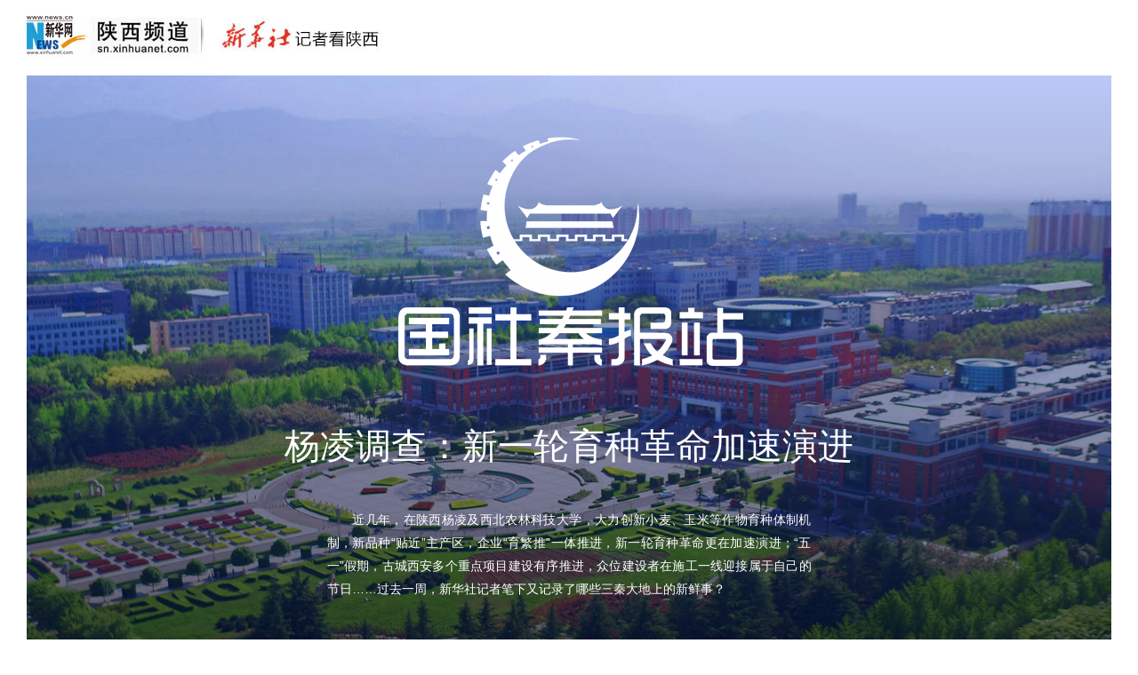

--- FILE ---
content_type: text/html; charset=utf-8
request_url: http://sn.news.cn/zt202305mon/qbz120/qbzindex.html
body_size: 4555
content:

<!DOCTYPE HTML>
<!--[if IE 6 ]>
<html id="ne_wrap" class="ne_ua_ie6 ne_ua_ielte8"> <![endif]-->
<!--[if IE 7 ]>
<html id="ne_wrap" class="ne_ua_ie7 ne_ua_ielte8"> <![endif]-->
<!--[if IE 8 ]>
<html id="ne_wrap" class="ne_ua_ie8 ne_ua_ielte8">
<![endif]-->
<!--[if IE 9 ]>
<html id="ne_wrap" class="ne_ua_ie9"> <![endif]-->
<!--[if (gte IE 10)|!(IE)]><!-->
<html id="ne_wrap" phone="1">
<!--<![endif]-->
<head>
<meta http-equiv="Content-Type" content="text/html; charset=utf-8" />
<meta charset="" />
<meta http-equiv="X-UA-Compatible" content="IE=edge" />
<meta name="viewport" content="width=750, target-densityDpi=device-dpi, user-scalable=no" />
<meta name="renderer" content="webkit" />
<meta content="telephone=no" name="format-detection" />
<meta content="email=no" name="format-detection" />
<meta name="msapplication-tap-highlight" content="no" />
<title>国社秦报站丨 杨凌调查：新一轮育种革命加速演进</title>
<meta name="keywords" content="" />
<meta name="description" content="  " />
<meta name="share_imgUrl" content="" />
<link rel="shortcut icon" href="http://www.xinhuanet.com/favicon.ico" />
<!--[if lt IE 9]>
<script src="http://www.xinhuanet.com/fortune/20160329/insight/js/ieBetter.min.js"></script>
<![endif]-->
<link href="http://sn.news.cn/zt202305mon/qbz120/gsqbz120/common.css" rel="stylesheet" type="text/css" />
<link rel="stylesheet" href="http://sn.news.cn/zt202305mon/qbz120/gsqbz120/insight.min.css" />
<script src="https://res.wx.qq.com/open/js/jweixin-1.0.0.js"></script>
<script src="http://www.sn.news.cn/201705mon/17sbh/wei/TouchSlide.1.1.js"></script>



<style type="text/css">
body, td, th {
	font-family: arial, \5b8b\f53;
}
.probe_main_content p a{ color:#690000; font-weight:bold;}
.slideBox{ position:relative; width:100%;  height:auto; overflow:hidden; }
.slideBox .bd{ position:relative; z-index:0; }
.slideBox .bd li{ position:relative; }
.slideBox .bd li img{ width:100%;  height:auto; display:block;   }
.slideBox .bd li a{ -webkit-tap-highlight-color:rgba(0, 0, 0, 0); /* 取消链接高亮 */  }
.slideBox .bd li .tit{ display:block; width:100%;  position:absolute; bottom:0; text-indent:10px; height:50px; line-height:50px;  text-align:center;  color:#fff; background-color:rgba(0,0,0,0.7); }
.slideBox .prev,.slideBox .next{ position:absolute; left:0; bottom:12px; display:block; width:0px; height:7px; line-height:7px; text-align:center; top:8%;}
.slideBox .next{ left:auto; right:0; top:37%; background:url(http://www.sn.news.cn/zt201708/yhgl/m/next2.png) no-repeat; width:45px; height:50px;}
.slideBox .prev{ left:0; right:auto;top:37%; background:url(http://www.sn.news.cn/zt201708/yhgl/m/prev2.png) no-repeat; width:50px; height:50px;}
.logo{ padding: 10px 30px;}
</style>
</head>
<body>
<div class="share-title" style="display:none">国社秦报站丨 杨凌调查：新一轮育种革命加速演进</div>
<div class="share-substr" style="display:none">近几年，在陕西杨凌及西北农林科技大学，大力创新小麦、玉米等作物育种体制机制，新品种“贴近”主产区，企业“育繁推”一体推进，新一轮育种革命更在加速演进；“五一”假期，古城西安多个重点项目建设有序推进，众位建设者在施工一线迎接属于自己的节日……过去一周，新华社记者笔下又记录了哪些三秦大地上的新鲜事？</div>
<img class="share-img" style="display:none" src="http://sn.news.cn/zt202305mon/qbz120/gsqbz120/shar.png" width="300" height="300" />

<div class="probe_wrap" id="probe_wrap">
  <div class="probe_content ontop">


<div class="logo">
<img src="http://sn.news.cn/zt202305mon/qbz120/gsqbz120/xinhuasxlogo.jpg" />
</div>



    <!-- 主内容区-->
    <div class="probe_main">
      <div class="probe_main_banner">
        <div class="probe_main_banner_img" style="background-image:url(http://sn.news.cn/zt202305mon/qbz120/gsqbz120/banner2.jpg)">
          <div class="probe_main_banner_mask"></div>
        </div>
        <div class="probe_main_title">
          <div class="probe_main_title_logo2">
            <span><img src="http://sn.news.cn/zt202305mon/qbz120/gsqbz120/t_logo2.png"></span>
          </div>
          <h2 class="probe_main_title_text">杨凌调查：新一轮育种革命加速演进</h2>
          <p class="probe_main_title_intro"> <span class="sr_only" style="height:auto; display:table; margin-bottom:10px;"> 
            </span>　　近几年，在陕西杨凌及西北农林科技大学，大力创新小麦、玉米等作物育种体制机制，新品种“贴近”主产区，企业“育繁推”一体推进，新一轮育种革命更在加速演进；“五一”假期，古城西安多个重点项目建设有序推进，众位建设者在施工一线迎接属于自己的节日……过去一周，新华社记者笔下又记录了哪些三秦大地上的新鲜事？
            <span class="probe_main_title_intro_quot right"> 
            </span> </p>
        </div> 
        <div class="probe_main_another">
          <!-- 作者名称-->
          <span class="probe_main_another_name"> 
</span> </div>
      </div>
      <div class="probe_main_content">
<!---===============================================-->


	<div id="content">	
			<div id="slideBox2" class="slideBox">
				<div class="bd">
					<ul>
                        <li><p><img src="http://sn.news.cn/zt202305mon/qbz120/gsqbz120/ph.jpg" border="0" usemap="#Map"/>
<map name="Map"><area shape="rect" coords="34,23,664,105" href="#a"><area shape="rect" coords="40,124,656,205" href="#b"><area shape="rect" coords="36,226,654,309" href="#c"><area shape="rect" coords="33,331,651,410" href="#d"><area shape="rect" coords="29,430,649,511" href="#e"><area shape="rect" coords="22,529,647,611" href="#f"><area shape="rect" coords="27,631,656,708" href="#g"><area shape="rect" coords="25,734,661,815" href="#h"><area shape="rect" coords="17,830,661,914" href="#i"><area shape="rect" coords="15,930,665,1016" href="#j"><area shape="rect" coords="19,1036,673,1118" href="#k">
<area shape="rect" coords="17,1131,668,1208" href="#l">
</map></p></li>
                       
					</ul>
				</div>
			</div>
        </div>

<div class="part1">



 <!-- 本例主要代码 Start ================================ -->     


  <div style="text-align:center"><img src="http://sn.news.cn/zt202305mon/qbz120/gsqbz120/g4.gif"></div>
                  
        <a href="http://sn.news.cn/2023-04/24/c_1129556759.htm">
        
        <div class="probe_mc_important"> <span style="color:#005dac; text-align:left" id="a">半月谈丨杨凌调查：新一轮育种革命加速演进</span> </div>

		<div id="content">	
			<div id="slideBox2" class="slideBox">
				<div class="bd">
					<ul>
                        <li><p><img src="http://sn.news.cn/zt202305mon/qbz120/gsqbz120/img01.jpg"/><span style="text-align:left; color:#3230FF; width:100%; display:table; height:auto;">     </span></p></li>
					</ul>
				</div>
			</div>
        </div>
        <script type="text/javascript">TouchSlide({ slideCell:"#slideBox2", mainCell:".bd ul", effect:"leftLoop" });</script>

        <p>3月3日，在西北农林科技大学农学院小麦远缘杂交与染色体工程实验室，育种专家吉万全教授在观察小麦的抗病性。记者在我国首个农业高新技术产业示范区——陕西杨凌及西北农林科技大学（以下简称西农大）了解到，近几年这里大力创新小麦、玉米等作物育种体制机制，新品种“贴近”主产区，企业“育繁推”一体推进，新一轮育种革命更在加速演进。（半月谈记者 陈钢 姚友明 李一博）
</p>
        
        </a>
          <p></p>
          <div style="text-align:center"><img src="http://sn.news.cn/zt202305mon/qbz120/gsqbz120/0.png"></div>
           <p></p>
       		<!-- 本例主要代码 End ================================ -->







<!-- 本例主要代码 Start ================================ -->     


  <div style="text-align:center"><img src="http://sn.news.cn/zt202305mon/qbz120/gsqbz120/g4.gif"></div>
                  
        <a href="http://sn.news.cn/2023-04/24/c_1129556785.htm">
        
        <div class="probe_mc_important"> <span style="color:#005dac; text-align:left" id="b">半月谈丨西安：文化创新滋养城市生活</span> </div>

		<div id="content">	
			<div id="slideBox2" class="slideBox">
				<div class="bd">
					<ul>
                        <li><p><img src="http://sn.news.cn/zt202305mon/qbz120/gsqbz120/img02.jpg"/><span style="text-align:left; color:#3230FF; width:100%; display:table; height:auto;">     </span></p></li>
					</ul>
				</div>
			</div>
        </div>
        <script type="text/javascript">TouchSlide({ slideCell:"#slideBox2", mainCell:".bd ul", effect:"leftLoop" });</script>

        <p>“国宝系列云上音乐会”在兵马俑军阵前奏响。古都西安，以丰厚的传统文化积淀而闻名。近年来，西安提升文化场馆建设运营水平，引进高水平演出，丰富市民文化生活。(半月谈记者 蔡馨逸)
</p>
        
        </a>
          <p></p>
          <div style="text-align:center"><img src="http://sn.news.cn/zt202305mon/qbz120/gsqbz120/0.png"></div>
           <p></p>
       		<!-- 本例主要代码 End ================================ -->


            
            





<!-- 本例主要代码 Start ================================ -->     


  <div style="text-align:center"><img src="http://sn.news.cn/zt202305mon/qbz120/gsqbz120/g4.gif"></div>
                  
        <a href="http://sn.news.cn/2023-04/29/c_1129580230.htm">
        
        <div class="probe_mc_important"> <span style="color:#005dac; text-align:left" id="c">打卡陕西考古博物馆：专家带你去考古</span> </div>

		<div id="content">	
			<div id="slideBox2" class="slideBox">
				<div class="bd">
					<ul>
                        <li><p><img src="http://sn.news.cn/zt202305mon/qbz120/gsqbz120/img03.jpg"/><span style="text-align:left; color:#3230FF; width:100%; display:table; height:auto;">     </span></p></li>
					</ul>
				</div>
			</div>
        </div>
        <script type="text/javascript">TouchSlide({ slideCell:"#slideBox2", mainCell:".bd ul", effect:"leftLoop" });</script>

        <p>作为全国首座考古学科专题博物馆，陕西考古博物馆在开馆一年来“圈粉”无数。在这里，游客可以亲手触摸史前陶器碎片，也能近距离观赏被“打包”搬进博物馆的西周“第一豪车”铜轮牙马车的考古现场。（记者 赵英博、张思洁）</p>
        
        </a>
          <p></p>
          <div style="text-align:center"><img src="http://sn.news.cn/zt202305mon/qbz120/gsqbz120/0.png"></div>
           <p></p>
       		<!-- 本例主要代码 End ================================ -->




<!-- 本例主要代码 Start ================================ -->     


  <div style="text-align:center"><img src="http://sn.news.cn/zt202305mon/qbz120/gsqbz120/g4.gif"></div>
                  
        <a href="http://sn.news.cn/2023-04/27/c_1129567231.htm">
        
        <div class="probe_mc_important"> <span style="color:#005dac; text-align:left" id="d">飞盘热“退潮”背后是休闲体育的百花齐放</span> </div>

		<div id="content">	
			<div id="slideBox2" class="slideBox">
				<div class="bd">
					<ul>
                        <li><p><img src="http://sn.news.cn/zt202305mon/qbz120/gsqbz120/img04.jpg"/><span style="text-align:left; color:#3230FF; width:100%; display:table; height:auto;">     </span></p></li>
					</ul>
				</div>
			</div>
        </div>
        <script type="text/javascript">TouchSlide({ slideCell:"#slideBox2", mainCell:".bd ul", effect:"leftLoop" });</script>

        <p>无论是线上的搜索、网购数据，还是线下的参与人数、比赛规模，去年异军突起、屡上热搜的飞盘运动在又一个春天到来时，陷入了相对的沉寂。究竟是“流量”“人气”带来的潮水已经退去，还是“一鲸落、万物生”的自然周期，业界和专家各有看法。（记者 郑昕、李一博）
</p>
        
        </a>
          <p></p>
          <div style="text-align:center"><img src="http://sn.news.cn/zt202305mon/qbz120/gsqbz120/0.png"></div>
           <p></p>
       		<!-- 本例主要代码 End ================================ -->



<!-- 本例主要代码 Start ================================ -->     


  <div style="text-align:center"><img src="http://sn.news.cn/zt202305mon/qbz120/gsqbz120/g4.gif"></div>
                  
        <a href="http://sn.news.cn/2023-04/29/c_1129580036.htm">
        
        <div class="probe_mc_important"> <span style="color:#005dac; text-align:left" id="e">西安：建设者假期坚守一线</span> </div>

		<div id="content">	
			<div id="slideBox2" class="slideBox">
				<div class="bd">
					<ul>
                        <li><p><img src="http://sn.news.cn/zt202305mon/qbz120/gsqbz120/img05.jpg"/><span style="text-align:left; color:#3230FF; width:100%; display:table; height:auto;">     </span></p></li>
					</ul>
				</div>
			</div>
        </div>
        <script type="text/javascript">TouchSlide({ slideCell:"#slideBox2", mainCell:".bd ul", effect:"leftLoop" });</script>

        <p>由中建六局第一建设公司承建的西咸国际全封闭式恒温贸易中心项目，正进行中央厨房主体结构夹层梁板钢筋绑扎施工，近百名员工全力推进工程建设。“五一”假期，古城西安多个重点项目建设有序推进，众位建设者在施工一线迎接属于自己的节日。（记者 张晨俊）
</p>
        
        </a>
          <p></p>
          <div style="text-align:center"><img src="http://sn.news.cn/zt202305mon/qbz120/gsqbz120/0.png"></div>
           <p></p>
       		<!-- 本例主要代码 End ================================ -->
            
         
            
<!---===============================================--> 

<p></p>

<p></p>

  
</div>
<!---===============================================--> 
      </div>
      <!-- 左侧边栏-->
     
      <!--右侧分享-->
      <div class="share_component fixed">
        <div id="itemQRcode"></div>
        <ul>
          <li class="wx"> <a href="javascript:;" target="_self" title="用手机浏览"></a> </li>
        </ul>
        <a href="#" class="gotop" title="返回顶部"></a> </div>
    </div>
  </div>

</div>
<!-- 手机底栏-->
<div class="probe_footer">
  <div class="probe_footer_copyright">编辑：杨喜龙  制作：穆涛<br />Copyright <span class="N-nav-bottom-copyright-icon">©</span> 2001-2022 XINHUANET.com　All Rights Reserved.<br>版权所有：新华网股份有限公司 </div>
</div>
<!-- 右上角菜单按钮-->
<div class="probe_menu_btn" style="padding-top:15px; top:20px;">
  <div class="probe_menu_btn_icon_box">
    <div class="probe_menu_btn_icon"></div>
    <span class="sr_only">菜单</span> </div>
</div>
<!-- 右上角菜单本体-->

<div class="N-nav-bottom">
  <div class="N-nav-bottom-main">
    <div class="ntes_foot_link"> <span class="N-nav-bottom-copyright">编辑：杨喜龙 制作：穆涛&nbsp;&nbsp;版权所有：新华网股份有限公司 Copyright <span class="N-nav-bottom-copyright-icon">&copy;</span> 2000-2022 XINHUANET.com All Rights Reserved.</span> </div>
  </div>
</div>
</div>
<script src="http://www.xinhuanet.com/fortune/20160329/insight/js/jquery.js"></script>
<script src="http://www.xinhuanet.com/fortune/20160329/insight/js/insight.min.js"></script>
<script src="https://res.wx.qq.com/open/js/jweixin-1.0.0.js"></script>
<script src="http://www.xinhuanet.com/global/public/wxShare.js "></script>
<div style="display:none"><div id="fwl">010070270010000000000000011200000000000000</div><script type="text/javascript" src="//webd.home.news.cn/webdig.js?z=1"></script><script type="text/javascript">wd_paramtracker("_wdxid=010070270010000000000000011200000000000000")</script><noscript><img src="//webd.home.news.cn/1.gif?z=1&_wdxid=010070270010000000000000011200000000000000" border="0" /></noscript></div>   </body>
</html>
 

--- FILE ---
content_type: text/css
request_url: http://sn.news.cn/zt202305mon/qbz120/gsqbz120/insight.min.css
body_size: 6634
content:
/**
 * Copyright (c) 2016 Xinhuanet Inc. All rights reserved.
 * insight
 * @time 2016-04-12-16.59.32
 */
#itemQRcode, .sr_only {
	display:none
}
.ntes_nav_wrap, .probe_content {
transition:.5s
}
.probe_ma_modal:before, .probe_mab_info:after, .probe_mab_info:before, .probe_main_banner_img:before, .probe_mam_box:before, .probe_mc_mark:before, .probe_ms_list>li:before {
	content:" "
}
.probe_content, .probe_content *, .probe_content :after, .probe_content :before, .probe_mam_box, .probe_menu {
	box-sizing:border-box
}
article, aside, dialog, figure, footer, header, menu, nav, section {
	display:block
}
body {
	min-width:750px;
	overflow-x:hidden
}
#itemQRcode {
	margin-top:10px;
	position:absolute;
	left:-108px;
	top:-3px
}
.share_component .gotop {
	display:block;
	width:40px;
	height:40px;
	border-bottom:1px solid #fff;
	background:url(http://www.xinhuanet.com/fortune/20160329/insight/img/gotop_gray.png) no-repeat;
	background-size:100% auto
}
.share_component .gotop:hover {
	background:url(http://www.xinhuanet.com/fortune/20160329/insight/img/gotop.png) no-repeat
}
.probe_content {
	font-family:Arial, "Helvetica Neue", Helvetica, "Nimbus Sans L", "Liberation Sans", "Hiragino Sans GB", "Microsoft YaHei", "Wenquanyi Micro Hei", "WenQuanYi Zen Hei", "ST Heiti", SimHei, "WenQuanYi Zen Hei Sharp", sans-serif;
	color:#444;
	will-change:-webkit-filter, filter
}
.probe_header_wrap, .probe_progress {
-webkit-transition:.5s;
	z-index:100;
	left:0
}
.ntes_nav_wrap .ntes-nav {
	position:relative
}
.ntes_nav_wrap .ntes-nav-main {
	width:auto;
	min-width:960px;
	padding:0 30px
}
@media screen and (max-width:767px) {
.N-nav-bottom, .ntes_nav_wrap {
display:none;
height:0
}
}
.probe_progress {
	position:absolute;
	top:100%;
	width:100%;
	height:3px;
	background-color:#dcdcdc;
	opacity:0;
transition:.5s;
	will-change:transform, opacity
}
.probe_header_wrap.sticky .probe_progress {
	opacity:1
}
.probe_progress_bar {
	height:100%;
	background-color:#146eba;
-webkit-transition:.5s cubic-bezier(0, 1, .5, 1);
transition:.5s cubic-bezier(0, 1, .5, 1);
	will-change:transform;
	-webkit-transform:translateX(-100%);
	transform:translateX(-100%)
}
.probe_header {
	height:75px
}
.probe_header_wrap {
	position:relative;
	height:75px;
	width:100%;
	top:0;
	padding:0 30px;
	background-color:#fff;
transition:.5s
}
.probe_header_wrap.sticky {
	position:fixed
}
@media screen and (max-width:767px) {
.probe_header, .probe_header_wrap {
height:110px
}
}
.probe_header_logo {
	display:inline-block;
	height:100%;
	padding:12px 0 8px
}
.probe_header_logo img {
	height:100%
}
.probe_header_logo svg {
	height:100%;
-webkit-transition:.5s;
transition:.5s
}
@media screen and (max-width:767px) {
.probe_header_logo {
padding:16px 0 18px
}
}
.probe_main {
	position:relative
}
.probe_main p {
	text-align:justify;
	text-justify:inter-ideograph;
	line-height:1.9em
}
.probe_main_banner {
	position:relative;
	height:640px;
	min-height:450px;
	padding:0 30px 30px
}
.probe_main_banner_img {
	position:relative;
	top:0;
	left:0;
	width:100%;
	height:100%;
	background:center top no-repeat #999;
	background-size:cover
}
.probe_main_banner_img:before {
	display:block;
	position:absolute;
	width:100%;
	height:100%;
	left:0;
	top:0;
	background:-moz-linear-gradient(top, rgba(0, 0, 0, 0) 0, rgba(0, 0, 0, .5) 100%);
	background:-webkit-linear-gradient(top, rgba(0, 0, 0, 0) 0, rgba(0, 0, 0, .5) 100%);
	background:-ms-linear-gradient(top, rgba(0, 0, 0, 0) 0, rgba(0, 0, 0, .5) 100%);
	background:linear-gradient(to bottom, rgba(0, 0, 0, 0) 0, rgba(0, 0, 0, .5) 100%);
filter:progid:DXImageTransform.Microsoft.gradient(startColorstr='#00000000', endColorstr='#99000000', GradientType=0)
}
.probe_mc_img_text, .probe_review_text {
filter:progid:DXImageTransform.Microsoft.gradient(startColorstr='#00000000', endColorstr='#a6000000', GradientType=0)
}
.probe_main_banner_img .probe_main_banner_mask {
	width:100%;
	height:80%;
	position:relative;
	top:20%;
	background-color:#fff;
-webkit-transition:.5s cubic-bezier(.3, 0, 0, 1);
transition:.5s cubic-bezier(.3, 0, 0, 1);
	-webkit-transform:translateY(0);
	transform:translateY(0);
	will-change:transform
}
.probe_content.ontop .probe_main_banner_img .probe_main_banner_mask {
-webkit-transition:.5s .1s cubic-bezier(.3, 0, 0, 1);
transition:.5s .1s cubic-bezier(.3, 0, 0, 1);
	-webkit-transform:translateY(100%);
	transform:translateY(100%)
}
@media screen and (max-height:700px) {
.probe_main_banner_img .probe_main_banner_mask {
height:85%;
top:15%
}
}
@media screen and (max-height:640px) {
.probe_main_banner_img .probe_main_banner_mask {
height:88%;
top:12%
}
}
@media screen and (max-width:767px) {
.probe_main_banner {
padding:0
}
.probe_main_banner_img .probe_main_banner_mask {
height:85%;
top:15%
}
.probe_content.ontop .probe_main_banner_img .probe_main_banner_mask {
-webkit-transition-delay:0s;
transition-delay:0s;
-webkit-transform:translateY(100%);
transform:translateY(100%)
}
}
.probe_main_title {
	position:absolute;
	width:100%;
	bottom:50%;
	left:0;
	margin-bottom:30px;
	-webkit-transform:translateY(50%);
	transform:translateY(50%);
	will-change:transform;
-webkit-transition:.5s;
transition:.5s
}
@media screen and (max-width:767px) {
.probe_main_title {
margin-bottom:0
}
}
.probe_main_title_logo {
	text-align:center;
	margin-bottom:80px;
	height:108px
}
.probe_main_title_logo2 {
	text-align:center;
	margin-bottom:220px;
	height:108px
}
.probe_main_title_text, .probe_main_title_text a {
	margin-bottom:48px;
	font-size:50px;
	font-weight:700;
	line-height:1em;
	text-align:center
}
.probe_main_title_logo svg {
	will-change:fill;
	height:100%;
	fill:#444;
-webkit-transition:.5s;
transition:.5s
}
.probe_content.ontop .probe_main_title_logo svg {
	fill:rgba(255, 255, 255, 1)
}
.probe_main_title_text {
-webkit-transition:.5s;
transition:.5s;
	will-change:color
}
.probe_content.ontop .probe_main_title_text {
-webkit-transition-delay:.1s;
transition-delay:.1s;
	color:rgba(255, 255, 255, 1)
}
.probe_main_title_text a {
-webkit-transition:.5s;
transition:.5s;
	will-change:color;
	color:#333
}
.probe_content.ontop .probe_main_title_text a {
-webkit-transition-delay:.1s;
transition-delay:.1s;
	color:rgba(255, 255, 255, 1)
}
@media screen and (max-width:1366px) {
.probe_main_title_text {
margin-bottom:40px;
font-size:40px
}
}
@media screen and (max-width:767px) {
.probe_main_title_logo {
height:90px
}
.probe_main_title_text {
width:700px;
margin:0 auto 130px;
font-size:70px
}
}
.probe_main_title_intro {
	position:relative;
	width:580px;
	margin:0 auto;
	font-size:16px;
	color:#333;
-webkit-transition:.5s;
transition:.5s;
	will-change:color
}
.probe_main_title_intro.center {
	text-align:center
}
.probe_content.ontop .probe_main_title_intro {
-webkit-transition-delay:.1s;
transition-delay:.1s;
	color:rgba(255, 255, 255, 1)
}
@media screen and (max-width:1366px) {
.probe_main_title_intro {
width:545px;
font-size:14px
}
}
@media screen and (max-width:767px) {
.probe_main_title_intro {
width:500px;
font-size:30px
}
}
.probe_main_title_intro_quot {
	display:block;
	position:absolute;
	top:0;
	height:25px;
	width:41px
}
.probe_main_title_intro_quot.left {
	right:100%;
	margin-right:30px
}
.probe_main_title_intro_quot.right {
	left:100%;
	margin-left:30px
}
.probe_main_title_intro_quot svg {
	will-change:fill;
	height:100%;
	fill:#cdcdcd;
-webkit-transition:.5s;
transition:.5s
}
.probe_content.ontop .probe_main_title_intro_quot svg {
-webkit-transition-delay:.1s;
transition-delay:.1s;
	fill:rgba(255, 255, 255, 1)
}
@media screen and (min-width:0) {
.probe_main_read_btn:after, .probe_main_read_btn:before {
content:" ";
display:block
}
.probe_main_read_btn {
position:absolute;
bottom:15%;
left:50%;
width:28px;
height:28px;
margin-left:-14px;
opacity:0;
-webkit-transform:translateY(-200%);
transform:translateY(-200%);
visibility:hidden;
cursor:pointer;
will-change:opacity, transform;
transition:.5s;
z-index:100
}
.probe_main_read_btn:before {
width:100%;
height:100%;
border:3px solid #fff;
border-right-color:transparent;
border-top-color:transparent;
-webkit-transform:rotate(-45deg);
transform:rotate(-45deg)
}
.probe_main_read_btn:after {
position:absolute;
width:150%;
height:150%;
left:-25%;
top:0
}
.probe_content.ontop .probe_main_read_btn {
-webkit-transform:translateY(0);
transform:translateY(0);
visibility:visible;
opacity:1
}
.probe_content.ontop .probe_main_read_btn:hover {
-webkit-transform:translateY(25%);
transform:translateY(25%)
}
}
.probe_main_another {
	position:absolute;
	left:0;
	bottom:22%;
	width:100%;
	text-align:center;
-webkit-transition-duration:.5s;
transition-duration:.5s;
-webkit-transition-delay:.1s;
transition-delay:.1s;
	-webkit-transition-timing-function:cubic-bezier(.3, 0, 0, 1);
	transition-timing-function:cubic-bezier(.3, 0, 0, 1);
	will-change:transform, opacity;
	transform:translateY(25%)
}
.probe_content.ontop .probe_main_another {
-webkit-transition-delay:.1s;
transition-delay:.1s;
	-webkit-transform:translateY(8em);
	transform:translateY(8em);
	opacity:0
}
@media screen and (max-height:800px) {
.probe_main_another {
bottom:24%
}
}
@media screen and (max-height:700px) {
.probe_main_another {
bottom:20%
}
}
@media screen and (max-height:640px) {
.probe_main_another {
bottom:16%
}
}
@media screen and (max-width:767px) {
.probe_main_another {
width:660px;
left:45px;
bottom:50px;
border-bottom:1px solid #dbdbdb;
-webkit-transform:none;
transform:none
}
}
.probe_main_another_face {
	display:inline-block;
	vertical-align:middle;
	width:50px;
	height:50px
}
.probe_main_another_face img {
	display:block;
	border-radius:100%;
	height:100%
}
@media screen and (max-width:767px) {
.probe_main_another_face {
display:block;
width:100px;
height:100px;
margin:0 auto
}
}
.probe_main_another_name {
	display:inline-block;
	vertical-align:middle;
	line-height:35px;
	font-size:16px;
	margin-left:1em
}
@media screen and (max-width:767px) {
.probe_main_another_name {
position:relative;
top:3px;
font-size:30px;

padding-top:20px;
padding-bottom:35px;
border-bottom:5px solid #dbdbdb
}
}
.probe_main_content {
	position:relative;
	max-width:720px;
	margin:-8em auto 0;
	font-size:18px;
-webkit-transition-duration:.5s;
transition-duration:.5s;
-webkit-transition-delay:.2s;
transition-delay:.2s;
	-webkit-transition-timing-function:cubic-bezier(.3, 0, 0, 1);
	transition-timing-function:cubic-bezier(.3, 0, 0, 1);
	will-change:transform, opacity;
	-webkit-transform:translateZ(0);
	transform:translateZ(0)
}
.probe_content.ontop .probe_main_content {
	-webkit-transition-delay:0s;
	transition-delay:0s;
	-webkit-transform:translateY(8em);
	transform:translateY(8em);
	opacity:0
}
.probe_main_content p {

	text-indent:2em;
	color:#000;
	margin-top:30px;
}
.probe_main_content h3 {
	margin:2em 0 1em;
	font-size:28px;
	font-weight:400
}
.probe_main_content a {
	color:#444;
transition:.5s;
	text-decoration:none
}
.probe_main_content a:hover {
	color:#666
}
@media screen and (max-height:800px) {
.probe_main_content {
margin-top:-6em
}
}
@media screen and (max-height:700px) {
.probe_main_content {
margin-top:-4em
}
}
@media screen and (max-height:640px) {
.probe_main_content {
margin-top:-2em
}
}
@media screen and (max-width:1366px) {
.probe_main_content {
max-width:680px
}
}
@media screen and (max-width:767px) {
.probe_main_content {
margin-top:1em;
max-width:100%;
font-size:24px
}
.probe_main_content h3 {
font-size:42px
}
.probe_main_content p {
line-height:1.72em
}
}
.probe_mc_mark {
	display:inline-block;
	position:relative;
	background:0;
	text-indent:0;
	color:#444;
	cursor:pointer;
-webkit-transition:.25s;
transition:.25s;
	will-change:color
}
.probe_mc_mark:before {
	display:block;
	position:absolute;
	width:100%;
	height:.1em;
	bottom:0;
	background-color:#146eba;
-webkit-transition:.25s;
transition:.25s;
	will-change:height;
	z-index:-1
}
.probe_mc_mark.active {
	color:#fff;
transition:.5s
}
.probe_mc_mark.active:before {
	height:1em;
	bottom:.375em;
	background-color:#22a1a8
}
.probe_mc_important {
	position:relative;
	width:100%;
	margin:2em auto;
	border-left:0;
	border-right:0;
	color:#fff;
	font-size:24px;
	font-family:"Microsoft YaHei", Helvetica, NSimSun, "\65b0\5b8b\4f53", SimSun, "\5b8b\4f53", serif;
	font-weight:700;
	text-align:center
}
.probe_mc_important span {
	border-bottom:6px solid #fff;
	line-height:1.4em;
	padding:.5em 0
}
.probe_mc_important:after, .probe_mc_important:before {
	content:" ";
	display:block;
	position:absolute;
	width:52px;
	height:51px;
	color:#dbdbdb;
	background:no-repeat
}
@media screen and (max-width:767px) {
.probe_mc_important {
margin:1em auto;
font-size:40px
}
}
.probe_mc_img {
	position:relative;
	min-height:64px;
	margin:2.25em 0;
	box-shadow:0 0 2px rgba(0, 0, 0, .1)
}
.probe_mc_img img {
	display:block;
	width:100%
}
.probe_mc_img_text {
	position:absolute;
	width:100%;
	left:0;
	bottom:0;
	padding:0 2em;
	line-height:64px;
	font-size:14px;
	color:#fff;
	text-shadow:0 0 5px rgba(0, 0, 0, .5);
	background:-moz-linear-gradient(top, rgba(0, 0, 0, 0) 0, rgba(0, 0, 0, .65) 100%);
	background:-webkit-linear-gradient(top, rgba(0, 0, 0, 0) 0, rgba(0, 0, 0, .65) 100%);
	background:-ms-linear-gradient(top, rgba(0, 0, 0, 0) 0, rgba(0, 0, 0, .65) 100%);
	background:linear-gradient(to bottom, rgba(0, 0, 0, 0) 0, rgba(0, 0, 0, .65) 100%)
}
.probe_mc_img_iframe {
	position:absolute;
	left:0;
	top:0;
	width:100%;
	height:100%
}
.probe_mc_img_play {
	position:absolute;
	left:50%;
	top:50%;
	height:66px;
	width:66px;
	cursor:pointer;
	background:url(http://www.xinhuanet.com/fortune/20160329/insight/img/play.png) no-repeat;
	margin-top:-33px;
	margin-left:-33px;
	display:none;
	z-index:12
}
.iframe_close {
	width:17px;
	height:17px;
	position:absolute;
	right:-17px;
	top:0;
	z-index:11;
	background:url(http://www.news.cn/2015/img2015/icon_video.png) 0 -80px no-repeat;
	cursor:pointer;
	display:none
}
.probe_mc_img_iframe iframe {
	width:100%;
	height:100%;
	position:absolute;
	left:0;
	top:0;
	z-index:11
}
.iframe_url {
	display:none
}
@media screen and (max-width:767px) {
.probe_mc_img_text {
font-size:26px;
padding:1em;
line-height:1.5em
}
}
.probe_mc_qrcode {
	text-align:center;
	margin:3em 0
}
.probe_mc_reference {
	color:#888
}
.probe_mc_reference h3 {
	margin:3em 0 .7em;
	font-size:16px;
	line-height:1.5em;
	border-bottom:1px solid #ddd
}
.probe_mc_reference p {
	font-size:14px;
	line-height:2em;
	margin-bottom:0
}
.probe_mc_reference.num p {
	display:list-item;
	list-style:decimal;
	margin-left:1.5em
}
.probe_ma_list, .probe_mab_item_temp {
	display:none
}
.probe_main_annotation {
	position:relative;
	height:60px
}
.probe_ma_bar {
	position:fixed;
	width:720px;
	height:60px;
	left:50%;
	bottom:0;
	margin-left:-360px;
	padding:0 18px;
	border:1px solid #ddd;
	border-bottom:0;
	border-top-color:#146eba;
	background-color:#fff;
	box-shadow:0 -2px 3px rgba(0, 0, 0, .1);
-webkit-transition:.65s .15s cubic-bezier(.3, 0, 0, 1);
transition:.65s .15s cubic-bezier(.3, 0, 0, 1)
}
.probe_content.ontop .probe_ma_bar, .probe_ma_bar.hide {
	-webkit-transition-delay:0s;
	transition-delay:0s;
	-webkit-transform:translateY(100%);
	transform:translateY(100%);
	opacity:0;
	visibility:hidden
}
.probe_mab_img, .probe_mab_info {
	will-change:transform, opacity;
transition:.5s cubic-bezier(.35, 0, .1, 1.45)
}
.probe_ma_bar.sticky {
	position:absolute;
	box-shadow:none;
	border-color:transparent
}
@media screen and (max-width:1366px) {
.probe_ma_bar {
width:680px;
margin-left:-340px
}
}
@media screen and (max-width:767px) {
.probe_mc_reference h3 {
font-size:32px
}
.probe_mc_reference p {
font-size:22px
}
.probe_ma_bar {
display:none
}
}
.probe_mab_list {
	margin-top:16px
}
.probe_mab_item {
	position:relative;
	float:left;
	height:26px;
	width:26px;
	margin-right:8px;
	cursor:pointer
}
.probe_mab_img {
	width:100%;
	height:100%;
	border-radius:100%;
	overflow:hidden;
	background-color:#999;
	-webkit-transform:scale(.76, .76);
	transform:scale(.76, .76);
	opacity:.4
}
.probe_mab_img img {
	display:block;
	height:100%;
	margin:0 auto
}
.probe_mab_item.active .probe_mab_img, .probe_mab_item.show .probe_mab_img, .probe_mab_item:hover .probe_mab_img {
	-webkit-transform:scale(1, 1);
	transform:scale(1, 1);
	opacity:1
}
.probe_mab_item.hide .probe_mab_img {
	-webkit-transform:scale(.2, .2);
	transform:scale(.2, .2);
	opacity:0
}
.probe_mab_info {
	position:absolute;
	width:290px;
	left:-20px;
	bottom:100%;
	margin-bottom:12px;
	padding:25px 16px 25px 22px;
	border:1px solid #ddd;
	border-radius:2px;
	background-color:#fff;
	box-shadow:0 -2px 3px rgba(0, 0, 0, .15);
	opacity:0;
	-webkit-transform:translateY(12px);
	transform:translateY(12px);
	visibility:hidden
}
.probe_mab_item.active .probe_mab_info {
	-webkit-transform:translateY(0);
	transform:translateY(0);
	opacity:1;
	visibility:visible
}
.probe_mab_info:after, .probe_mab_info:before {
	display:block;
	position:absolute
}
.probe_mab_info:before {
	top:100%;
	left:19px;
	width:26px;
	height:16px
}
.probe_mab_info:after {
	bottom:-5px;
	left:28px;
	width:9px;
	height:9px;
	background-color:#fff;
	-webkit-transform:rotate(45deg);
	transform:rotate(45deg);
	border-right:1px solid #ddd;
	border-bottom:1px solid #ddd
}
.probe_mab_title {
	font-size:16px;
	line-height:1em;
	margin-bottom:12px;
transition:.5s
}
.probe_mab_info:hover .probe_mab_title {
	color:#146eba
}
.probe_mab_summary {
	font-size:12px;
	color:#888;
	line-height:1.5em
}
.probe_ma_modal {
	position:fixed;
	width:100%;
	height:100%;
	left:0;
	top:0;
	z-index:200;
	font-family:Arial, "Helvetica Neue", Helvetica, "Nimbus Sans L", "Liberation Sans", "Hiragino Sans GB", "Microsoft YaHei", "Wenquanyi Micro Hei", "WenQuanYi Zen Hei", "ST Heiti", SimHei, "WenQuanYi Zen Hei Sharp", sans-serif;
	perspective:640px;
-webkit-transition:.5s;
transition:.5s
}
.probe_ma_modal:before {
	display:block;
	position:absolute;
	width:100%;
	height:100%;
	left:0;
	top:0;
	background:url(../img/ie8obg.png);
	background:rgba(0, 0, 0, .5);
	will-change:opacity;
-webkit-transition:.5s;
transition:.5s
}
.probe_ma_modal.hide {
	visibility:hidden
}
.probe_ma_modal.hide:before {
	opacity:0;
	visibility:hidden
}
.probe_mam_box {
	position:relative;
	top:15%;
	width:750px;
	margin:0 auto;
	padding:93px 50px 40px;
	background-color:#fff;
	will-change:transform, opacity;
transition:.5s cubic-bezier(.5, 1.5, .6, 1)
}
.probe_mam_box:before {
	display:block;
	border-bottom:1px solid #ddd
}
.probe_ma_modal.hide .probe_mam_box {
	visibility:hidden;
	opacity:0
}
@media screen and (min-width:768px) {
.probe_mam_box {
top:50%;
-webkit-transform:translateY(-50%);
transform:translateY(-50%);
box-shadow:0 0 20px rgba(0, 0, 0, .5)
}
.probe_ma_modal.hide .probe_mam_box {
-webkit-transform:translateY(-50%) translateY(160px);
transform:translateY(-50%) translateY(160px)
}
.probe_mam_close {
position:absolute;
top:0;
right:-50px;
height:35px;
width:35px;
-webkit-transform:rotate(45deg);
transform:rotate(45deg);
cursor:pointer
}
.probe_mam_close:after, .probe_mam_close:before {
content:" ";
position:absolute;
left:0;
top:0;
display:block;
background-color:#fff;
transition:.25s cubic-bezier(.5, 2.2, .6, 1)
}
.probe_mam_close:before {
width:3px;
height:100%;
left:16px
}
.probe_mam_close:after {
width:100%;
height:3px;
top:16px
}
.probe_mam_close:hover:before {
-webkit-transform:rotate(12deg);
transform:rotate(12deg)
}
.probe_mam_close:hover:after {
-webkit-transform:rotate(-12deg);
transform:rotate(-12deg)
}
}
@media screen and (max-width:767px) {
.probe_mam_box {
position:absolute;
width:100%;
top:auto;
bottom:0;
padding:120px 50px 40px;
box-shadow:0 0 20px rgba(0, 0, 0, .5);
-webkit-transition:.5s;
transition:.5s;
-webkit-transform-origin:center bottom;
transform-origin:center bottom
}
.probe_ma_modal.hide .probe_mam_box {
-webkit-transform:translateZ(30px) translateY(100%);
transform:translateZ(30px) translateY(100%)
}
}
.probe_mam_img {
	width:100px;
	height:100px;
	margin:-50px auto 36px;
	overflow:hidden;
	border-radius:100%;
	background-color:#999
}
.probe_mam_img img {
	display:block;
	height:100%;
	margin:0 auto
}
@media screen and (max-width:767px) {
.probe_mam_img {
width:150px;
height:150px;
margin:-75px auto 36px
}
}
.probe_mam_title {
	text-align:center;
	font-size:38px;
	line-height:1em;
	margin-bottom:32px
}
@media screen and (max-width:767px) {
.probe_mam_title {
font-size:48px;
margin-bottom:36px
}
}
.probe_mam_content {
	font-size:16px;
	line-height:1.875em;
	color:#888
}
.probe_ms_content, .probe_ms_list>li:after {
	line-height:1.5em;
	font-family:NSimSun, "\65b0\5b8b\4f53", SimSun, "\5b8b\4f53", serif
}
@media screen and (max-width:767px) {
.probe_mam_content {
font-size:32px;
line-height:1.5em
}
}
.probe_main_side {
	position:fixed;
	top:0;
	left:3%;
	height:100%;
	width:210px;
	padding-left:15px;
-webkit-transition:.5s .05s cubic-bezier(.3, 0, .15, 1);
transition:.5s .05s cubic-bezier(.3, 0, .15, 1);
	-webkit-transform:translateY(0);
	transform:translateY(0);
	will-change:transform, opacity;
	z-index:1;
	visibility:visible
}
.probe_content.ontop .probe_main_side {
	opacity:0;
	z-index:-1;
	-webkit-transform:translateY(50%)!important;
	transform:translateY(50%)!important;
	visibility:hidden
}
.ne_ua_ie8 .probe_main_side, .ne_ua_ielte8 .probe_main_side {
	position:absolute;
	top:10%
}
@media screen and (max-width:1366px) {
.probe_main_side {
width:180px
}
}
@media screen and (max-width:1200px) {
.probe_main_side {
display:none
}
}
.probe_ms_list {
	position:relative;
	top:50%;
	will-change:transform;
-webkit-transition:-webkit-transform .25s cubic-bezier(0, .5, .5, 1);
transition:transform .25s cubic-bezier(0, .5, .5, 1)
}
.probe_ms_list>li {
	position:relative;
	padding-left:28px;
	height:200px;
	border-left:2px dotted #aaa;
	cursor:default
}
.probe_ms_list>li:last-child {
	height:auto;
	border-left-color:transparent
}
.probe_ms_list>li:before {
	display:block;
	position:absolute;
	width:32px;
	height:32px;
	left:-17px;
	top:0;
	background:url(http://www.xinhuanet.com/fortune/20160329/insight/img/icon_gray.png) center no-repeat;
transition:.5s
}
.probe_ms_list>li:after {
	display:block;
	font-size:12px;
	color:#aaa;
transition:.5s
}
.probe_ms_list>li:hover .probe_ms_title, .probe_ms_list>li:hover .probe_ms_title a {
	color:#4276d6
}
.probe_ms_list>li:hover .probe_ms_content {
	color:#666
}
.probe_ms_list>li:hover:before {
	background:url(http://www.xinhuanet.com/fortune/20160329/insight/img/icon111.png) center no-repeat
}
.probe_ms_list>li.active:before {
	border-color:#146eba;
	background:url(http://www.xinhuanet.com/fortune/20160329/insight/img/icon111.png) center no-repeat #146eba
}
.probe_ms_list>li.active:after {
	opacity:0;
	visibility:hidden
}
.probe_ms_title, .probe_ms_title a {
	font-size:14px;
	color:#333;
transition:.5s
}
.active>.probe_ms_title, .active>.probe_ms_title a {
	color:#4276d6
}
.probe_ms_content {
	height:12em;
	overflow:hidden;
	font-size:12px;
	color:#aaa;
transition:.5s
}
.probe_footer, .probe_review_text {
	font-family:Arial, "Helvetica Neue", Helvetica, "Nimbus Sans L", "Liberation Sans", "Hiragino Sans GB", "Microsoft YaHei", "Wenquanyi Micro Hei", "WenQuanYi Zen Hei", "ST Heiti", SimHei, "WenQuanYi Zen Hei Sharp", sans-serif
}
.active>.probe_ms_content {
	color:#888;
	height:12em
}
.probe_content .share_component {
	position:absolute;
	left:auto;
	top:300px;
	right:5%;
	margin-left:auto;
	border:0;
-webkit-transition:transform .5s .1s cubic-bezier(.3, 0, 0, 1), opacity .5s .1s cubic-bezier(.3, 0, 0, 1);
transition:transform .5s .1s cubic-bezier(.3, 0, 0, 1), opacity .5s .1s cubic-bezier(.3, 0, 0, 1);
	will-change:transform
}
.probe_content .share_component.fixed {
	position:fixed
}
.probe_review, .probe_review_item {
	position:relative;
	overflow:hidden
}
.probe_content .share_component .gotop, .probe_content .share_component li {
	width:40px;
	height:40px;
	overflow:hidden;
	margin:10px auto
}
.probe_content .share_component .wx a {
	background:url(http://www.xinhuanet.com/fortune/20160329/insight/img/wx_gray.png) no-repeat;
	width:100%;
	height:100%;
	background-size:100%;
	display:block
}
.probe_review ul:after, .probe_review:after {
	clear:both;
	height:0;
	content:" "
}
.probe_content .share_component .wx a:hover {
	background:url(http://www.xinhuanet.com/fortune/20160329/insight/img/wx.png) no-repeat
}
.probe_content .share_component .wb a {
	background-position:-256px -56px
}
.probe_content .share_component .wb a:hover {
	background-position:-256px -6px
}
.probe_content .share_component .qzone a {
	background-position:-156px -56px
}
.probe_content .share_component .qzone a:hover {
	background-position:-156px -6px
}
.probe_content .share_component .hot {
	display:none
}
.probe_content.ontop .share_component {
	opacity:0;
	z-index:-1;
-webkit-transition:.5s;
transition:.5s;
	-webkit-transform:translateY(100%);
	transform:translateY(100%);
	visibility:hidden
}
@media screen and (max-width:1023px) {
.share_component {
display:none
}
}
.probe_connemt {
	width:720px;
	margin:0 auto
}
.probe_connemt .tie-area {
	border-top:1px solid #ddd
}
@media screen and (max-width:1366px) {
.probe_connemt {
width:680px
}
}
@media screen and (max-width:767px) {
.probe_connemt {
display:none
}
}
.tie-show {
	display:none!important
}
.probe_review {
	margin-top:25px;
	border-top:5px solid #146eba;
	background-color:#000;
	width:100%
}
.probe_review:after {
	display:block
}
.probe_review ul {
	width:102%
}
.probe_review ul:after {
	display:block
}
.probe_review_item {
	display:block;
	float:left;
	border:0;
	width:32%;
	background-color:#666;
	margin-right:1%
}
@media screen and (max-width:767px) {
.probe_review {
background-color:#fff
}
.probe_review_item {
float:none;
width:100%;
margin:10px auto
}
.probe_review_item:first-child {
margin-top:0
}
.probe_review_item:last-child {
margin-bottom:0
}
}
.probe_review_img {
	display:block;
	width:100%;
transition:.5s
}
.probe_review_item:hover .probe_review_img {
	-webkit-transform:scale(1.05, 1.05);
	transform:scale(1.05, 1.05)
}
.probe_review_text {
	position:absolute;
	width:100%;
	left:0;
	bottom:0;
	padding:0 1em;
	line-height:48px;
	font-size:18px;
	color:#fff;
	background:-moz-linear-gradient(top, rgba(0, 0, 0, 0) 0, rgba(0, 0, 0, .65) 100%);
	background:-webkit-linear-gradient(top, rgba(0, 0, 0, 0) 0, rgba(0, 0, 0, .65) 100%);
	background:-ms-linear-gradient(top, rgba(0, 0, 0, 0) 0, rgba(0, 0, 0, .65) 100%);
	background:linear-gradient(to bottom, rgba(0, 0, 0, 0) 0, rgba(0, 0, 0, .65) 100%)
}
.probe_review_text a {
	color:#fff
}
.probe_footer, .qrcode_3g {
	display:none
}
@media screen and (max-width:767px) {
.probe_review_text {
background:rgba(0, 0, 0, .4);
padding:2% 0;
font-size:44px;
font-weight:700;
text-align:center;
bottom:8%;
-webkit-transform:translateY(50%);
transform:translateY(50%)
}
.probe_footer, .qrcode_3g {
display:block
}
.qrcode_pc {
display:none
}
}
.probe_footer_logo {
	display:block;
	height:90px;
	text-align:center
}
.probe_footer_logo img {
	display:block;
	height:64px;
	margin:0 auto;
	padding-top:13px
}
.probe_footer_copyright {
	height:120px;
	padding-top:30px;
	text-align:center;
	background-color:#005dac;
	color:#fff;
	font-size:24px;
	line-height:40px
}
.probe_menu_btn {
	position:absolute;
	top:45px;
	padding:21px 0;
	right:30px;
	cursor:pointer;
	z-index:110;
	will-change:transform;
transition:.5s
}
.probe_menu, .probe_menu_modal {
	font-family:Arial, "Helvetica Neue", Helvetica, "Nimbus Sans L", "Liberation Sans", "Hiragino Sans GB", "Microsoft YaHei", "Wenquanyi Micro Hei", "WenQuanYi Zen Hei", "ST Heiti", SimHei, "WenQuanYi Zen Hei Sharp", sans-serif;
	z-index:105
}
.probe_menu_btn.sticky {
	position:fixed;
	top:0
}
.probe_menu_btn_icon_box {
	width:35px;
	height:33px;
	perspective:35px;
	transform-style:preserve-3d
}
@media screen and (max-width:767px) {
.probe_menu_btn {
top:0;
padding:40px 0
}
.probe_menu_btn_icon_box {
width:40px;
height:35px;
perspective:40px
}
}
.probe_menu_btn_icon {
	position:relative;
	height:9%;
	top:45.5%;
transition:.5s;
	background-color:#146eba;
	transform-style:preserve-3d
}
.probe_menu_btn_icon:after, .probe_menu_btn_icon:before {
	content:" ";
	position:absolute;
	display:block;
	width:100%;
	height:100%;
	left:0;
transition:.3s;
	transform-origin:right;
	background-color:#146eba;
	transform:rotateY(0) translateY(0)
}
.probe_menu_btn_icon:before {
	top:-500%
}
.probe_menu_btn_icon:after {
	top:500%
}
.probe_menu_btn:hover .probe_menu_btn_icon:before {
	transform-origin:right;
	-webkit-transform:rotateY(0) translateY(100%) scaleX(.9);
	transform:rotateY(0) translateY(100%) scaleX(.9)
}
.probe_menu_btn:hover .probe_menu_btn_icon:after {
	transform-origin:right;
	-webkit-transform:rotateY(0) translateY(-100%) scaleX(1.1);
	transform:rotateY(0) translateY(-100%) scaleX(1.1)
}
.probe_menu_btn:active .probe_menu_btn_icon {
transition:.1s
}
.probe_menu_btn:active .probe_menu_btn_icon:before {
transition:.1s;
	transform-origin:right;
	transform:rotateY(0) translateY(150%) scaleX(.9)
}
.probe_menu_btn:active .probe_menu_btn_icon:after {
transition:.1s;
	transform-origin:right;
	transform:rotateY(0) translateY(-150%) scaleX(1.1)
}
.probe_menu_btn.close .probe_menu_btn_icon {
	-webkit-transform:rotateZ(-135deg);
	transform:rotateZ(-135deg)
}
.probe_menu_btn.close .probe_menu_btn_icon:before {
	transform-origin:center;
	-webkit-transform:translateY(200%) rotateZ(270deg) scaleX(.5);
	transform:translateY(200%) rotateZ(270deg) scaleX(.5)
}
.probe_menu_btn.close .probe_menu_btn_icon:after {
	transform-origin:center;
	-webkit-transform:translateY(-200%) rotateZ(270deg) scaleX(.5);
	transform:translateY(-200%) rotateZ(270deg) scaleX(.5)
}
.probe_menu_btn.close:hover .probe_menu_btn_icon {
	transform:scale(1.1, 1.1) rotateZ(-135deg)
}
.probe_menu_btn.close:active .probe_menu_btn_icon {
transition:.1s;
	transform:scale(.95, .95) rotateZ(-135deg)
}
.probe_menu_modal {
	position:fixed;
	width:100%;
	height:100%;
	left:0;
	top:0;
	perspective:640px;
transition:.5s
}
.probe_menu, .probe_menu_modal:before {
	position:absolute;
	top:0;
	height:100%;
transition:.5s
}
.probe_menu_modal:before {
	content:" ";
	display:block;
	width:100%;
	left:0;
	background:url(../img/ie8obg.png);
	background:rgba(0, 0, 0, .5);
	will-change:opacity
}
.newsapp, .probe_menu {
	will-change:transform
}
.probe_menu_modal.hide {
	visibility:hidden
}
.probe_menu_modal.hide:before {
	opacity:0;
	visibility:hidden
}
.probe_menu {
	background-color:#fff;
	right:0;
	width:600px;
	font-size:16px;
	color:#444;
	box-shadow:0 0 20px rgba(0, 0, 0, .5)
}
.probe_menu_modal.hide .probe_menu {
	-webkit-transform:translateX(100%);
	transform:translateX(100%)
}
@media screen and (max-width:1366px) {
.probe_menu {
width:500px
}
}
@media screen and (max-width:767px) {
.probe_menu {
width:100%;
padding:0 36px 0 48px;
font-size:28px
}
}
.probe_menu_content {
	position:relative;
	height:70%;
	top:17%;
	padding:0 40px 0 60px;
	overflow:auto
}
@media screen and (max-width:1366px) {
.probe_menu_content {
padding:0 36px 0 48px
}
}
.probe_mc_title {
	font-size:1.75em;
	font-weight:400;
	margin-top:90px;
	border-bottom:1px solid #eee
}
.probe_mc_title:first-child {
	margin-top:0
}
.probe_mc_title_text {
	position:relative;
	display:inline-block;
	top:1px;
	border-bottom:1px solid #146eba
}
.probe_mc_list {
	padding-top:40px;
	line-height:1.5em
}
.probe_mc_list_item {
	display:block;
	margin-bottom:24px;
	text-decoration:none;
	color:#444;
transition:.25s
}
.probe_mc_list_item a {
	color:#444
}
.probe_mc_list_item.current:before {
	content:" ";
	display:block;
	position:absolute;
	width:5px;
	left:0;
	height:1.25em;
	background:#146eba
}
.probe_mc_list_item:hover {
	text-decoration:none;
	color:#146eba
}
.probe_mc_list_date {
	float:right
}
.for_lte_ie8 {
	position:fixed;
	bottom:0;
	right:0;
	width:320px;
	padding:20px 20px 20px 220px;
	background:url(../img/ie8.png) 10px center no-repeat #146eba;
	color:#fff;
	font-family:microsoft yahei, "\5fae\8f6f\96c5\9ed1", SimHei, "\9ed1\4f53", sans-serif;
	border:1px solid #999
}
.for_lte_ie8 hr {
	display:block;
	height:1px;
	border:0;
	background-color:#fff
}
.fli_title {
	font-size:18px;
	font-weight:700
}
.fli_title_content {
	text-justify:inter-ideograph;
	font-size:16px;
	display:block;
	text-decoration:none;
	color:#fff
}
.fli_close {
	position:absolute;
	padding:10px;
	top:0;
	right:0;
	font-size:14px;
	font-weight:700;
	cursor:pointer
}
.probe_mobile_share {
	display:none
}
@media screen and (max-width:767px) {
.probe_mobile_share {
position:fixed;
display:block;
transition:.5s;
bottom:48px;
right:48px;
height:112px;
width:112px;
border-radius:100%;
background-color:#146eba;
color:#fff;
box-shadow:0 0 20px rgba(0, 0, 0, .5);
font-family:Arial, "Helvetica Neue", Helvetica, "Nimbus Sans L", "Liberation Sans", "Hiragino Sans GB", "Microsoft YaHei", "Wenquanyi Micro Hei", "WenQuanYi Zen Hei", "ST Heiti", SimHei, "WenQuanYi Zen Hei Sharp", sans-serif;
font-size:32px;
line-height:112px;
text-align:center
}
.probe_content.ontop .probe_mobile_share, .probe_mobile_share.hide {
opacity:.75;
transform-origin:100% 100%;
transform:scale(.75, .75)
}
}
.newsapp {
	font:18px/40px 'Microsoft Yahei';
	text-decoration:none;
	color:#252525;
	position:absolute;
	top:18px;
	right:100px;
	z-index:110;
	padding:21px 0;
	margin-top:-20px;
transition:.5s
}
.newsapp img {
	float:left;
	width:40px;
	height:40px;
	margin-right:10px
}
.newsapp:hover {
	text-decoration:none;
	-webkit-transform:scale(1.025);
	transform:scale(1.025)
}
.newsapp.sticky {
	position:fixed;
	top:15px
}
@media screen and (max-width:767px) {
.newsapp {
top:15px;
padding:30px 0;
line-height:60px;
font-size:24px
}
.newsapp img {
width:60px;
height:60px
}
}
#topHeader {
	height:43px;
	text-align:center
}
#topHeader .top {
	width:1000px;
	margin:0 auto;
	height:inherit
}
#topHeader a {
	float:left;
	height:43px;
	line-height:43px;
	color:#fff;
	margin:0 10px;
	font-size:12px
}
#topHeader a:hover {
	color:#fca22c!important
}
#dianzan {
	width:81%;
	margin:0 auto;
	position:relative
}
#dianzan .zan {
	width:84px;
	height:84px;
	margin:0 auto;
	text-align:center;
	border-radius:100%;
	background-color:#f74a4c;
	overflow:hidden;
	float:left;
	font-size:16px
}
#dianzan .cai {
	float:right;
	background-color:#336ed4
}
#dianzan .zan a {
	width:84px;
	height:84px;
	display:block;
	background:url(http://www.xinhuanet.com/fortune/20160329/insight/img/like.png) center 20px no-repeat;
	padding-top:50px;
	color:#fff
}
#dianzan .cai a {
	background:url(http://www.xinhuanet.com/fortune/20160329/insight/img/unlike.png) center 20px no-repeat
}
#dianzan .zan a:visited {
	background-image:url(http://xinhuanet.com/datanews/static/tks.png)
}
#dianzan .line {
	margin:41px 110px 85px;
	position:relative
}
#dianzan .lineCai, #dianzan .lineZan {
	position:absolute;
	top:0;
	width:50%;
	height:10px
}
#dianzan .lineZan {
	left:0;
	background:#f74a4c
}
#dianzan .lineCai {
	right:0;
	background:#336ed4
}
@media screen and (min-width:0px) and (max-width:767px) {
#dianzan .zan a {
font-size:24px;
padding-top:38px
}
}
.like-wrap {
	position:relative;
	padding:1.5em 0;
	border:1px solid #dbdbdb;
	border-left:0;
	border-right:0;
	color:#888;
	font-size:24px;
	font-family:NSimSun, "\65b0\5b8b\4f53", SimSun, "\5b8b\4f53", serif;
	font-weight:700;
	line-height:1.4em
}
.like-wrap:after, .like-wrap:before {
	content:" ";
	display:block;
	position:absolute;
	width:52px;
	height:51px;
	color:#dbdbdb;
	background:no-repeat
}
.like-wrap:before {
	top:-11px;
	right:100%;
	background-image:url(http://www.xinhuanet.com/fortune/20160329/insight/img/lt.png)
}
.like-wrap:after {
	bottom:-11px;
	left:100%;
	background-image:url(http://www.xinhuanet.com/fortune/20160329/insight/img/rb.png)
}
.probe_mc_topic {
	font-size:30px;
	color:#242424;
	font-family:"微软雅黑", Arial, Helvetica, sans-serif;
	text-align:center;
	margin-top:3em;
	position:absolute;
	width:520px;
	height:30px;
	left:50%;
	top:-53px;
	margin-left:-260px
}
.part1{ padding:50px; padding-top:0; padding-bottom:0;}
@media screen and (max-width:767px) {
.like-wrap {
margin:1em auto;
font-size:40px
}
.part1{ width:100%;  height:auto; }
}


--- FILE ---
content_type: application/javascript; charset=utf-8
request_url: http://www.xinhuanet.com/fortune/20160329/insight/js/insight.min.js
body_size: 12347
content:
/**
 * @St. 2021-09-16 15:31
 * 
 * //www.xinhuanet.com/fortune/20160329/insight/js/insight.min.js?20160412
 * 
 * 
 * Copyright (c) 2016 Xinhuanet Inc. All rights reserved.
 * insight
 * @time 2016-04-12-16.59.32
 */

 "use strict"; !
 function(a) {
     var b = a(window),
     c = a("body"),
     d = a(".probe_content"),
     e = a(".probe_progress_bar"),
     f = a(".probe_header_wrap"),
     g = a(".probe_main"),
     h = a(".probe_main_banner"),
     i = a(".probe_main_title"),
     j = (a(".probe_main_another"), a(".probe_main_content")),
     k = a(".probe_mc_mark"),
     l = a(".probe_main_side"),
     m = a(".probe_ms_list"),
     n = a(".probe_menu_btn"),
     o = '<a href="" target="_blank" class="newsapp"><!--<img src="img/logo.png"><span>新华网</span>--></a>';
     n.after(o),
     o = a(".newsapp");
     var p, q, r = !1,
     s = !0,
     t = !0,
     u = "transition" in document.documentElement.style || "webkitTransition" in document.documentElement.style,
     v = navigator.userAgent.toLowerCase().indexOf("ipad") >= 0,
     w = navigator.userAgent.toLowerCase().indexOf("iphone") >= 0; !
     function(a) {
         return v || w || a.indexOf("chrome") >= 0 || a.indexOf("firefox") >= 0 || a.indexOf("edge") >= 0
     } (navigator.userAgent.toLowerCase()),
     v && a("meta[name=viewport]").attr("content", "width=device-width, target-densityDpi=device-dpi, user-scalable=no");
     var x = {},
     y = a(".probe_mab_list"),
     z = a(".probe_ma_item"),
     A = a(".probe_mab_item_temp").remove().removeClass("probe_mab_item_temp"),
     B = {},
     C = [];
     k.each(function(b) {
         var c = a(this),
         d = B[c.data("annotation")];
         d || (d = B[c.data("annotation")] = {
             key: c.data("annotation")
         }),
         isNaN(d.index) && (d.index = b, C.push(d)),
         d.mark || (d.mark = a()),
         d.mark.push(this)
     }),
     z.each(function() {
         var b = a(this),
         c = {
             title: b.children(".probe_ma_title").text(),
             img: b.children(".probe_ma_img").attr("src"),
             summary: b.children(".probe_ma_summary").text(),
             content: b.children(".probe_ma_content").text()
         };
         B[b.data("annotation")] = B[b.data("annotation")] || {},
         a.extend(B[b.data("annotation")], c)
     }),
     C.forEach(function(a) {
         A.find(".probe_mab_img>img").attr("src", a.img),
         A.find(".probe_mab_title").text(a.title),
         A.find(".probe_mab_summary").text(a.summary),
         A.attr("data-annotation", a.key),
         a.item = A.clone().appendTo(y)
     });
     var D = a(".probe_mab_item"),
     E = a.merge(a.merge(a(), k), D);
     w || E.on("mouseenter",
     function() {
         var b = a(this),
         c = B[b.data("annotation")];
         b.hasClass("probe_mc_mark") ? b.addClass("active") : c.mark.addClass("active"),
         c.item && c.item.addClass("active")
     }).on("mouseleave",
     function() {
         var b = a(this),
         c = B[b.data("annotation")];
         c.mark.removeClass("active"),
         c.item && c.item.removeClass("active"),
         this.blur()
     }),
     E.on("click",
     function() {
         var c = a(this),
         e = B[c.data("annotation")];
         e.mark.removeClass("active"),
         e.item && e.item.removeClass("active"),
         F.find(".probe_mam_img>img").attr("src", e.img),
         F.find(".probe_mam_title").text(e.title),
         F.find(".probe_mam_content").text(e.content),
         F.removeClass("hide"),
         history.pushState && (history.pushState(x, "", "?showannotation"), b.one("popstate",
         function() {
             F.addClass("hide"),
             d.css("-webkit-filter", "")
         }))
     });
     var F = a(".probe_ma_modal");
     a.merge(a.merge(a(), F), a(".probe_mam_close")).on("mousewheel",
     function(a) {
         a.stopPropagation(),
         a.preventDefault()
     }).on("touchstart click",
     function(a) {
         F.addClass("hide"),
         d.css("-webkit-filter", ""),
         a.stopPropagation(),
         a.preventDefault()
     });
     var G = a(".probe_mam_box");
     G.on("touchstart click",
     function(a) {
         a.originalEvent.touches && (p = a.originalEvent.touches[0].clientY, G.css({
             "-webkit-transition": "0s",
             transition: "0s"
         })),
         a.stopPropagation(),
         a.preventDefault()
     }).on("touchmove",
     function(a) {
         q = a.originalEvent.touches[0].clientY,
         q > p ? G.css({
             "-webkit-transform": "translateY(" + (q - p) / 2 + "px)",
             transform: "translateY(" + (q - p) / 2 + "px)"
         }) : G.css({
             "-webkit-transform": "scaleY(" + (1 + (p - q) / H.viewportHeight / 4) + ")",
             transform: "scaleY(" + (1 + (p - q) / H.viewportHeight / 4) + ")"
         }),
         a.stopPropagation(),
         a.preventDefault()
     }).on("touchend",
     function(a) {
         G.css({
             "-webkit-transform": "",
             transform: "",
             "-webkit-transition": "",
             transition: ""
         }),
         q - p > 128 && (F.addClass("hide"), d.css("-webkit-filter", "")),
         a.stopPropagation(),
         a.preventDefault()
     });
     var H = {},
     I = function() {
         var a, b, c = document.createElement("DIV");
         return c.style.cssText = "position:absolute; top:-1000px; width:100px; height:100px; overflow:hidden;",
         a = document.body.appendChild(c).clientWidth,
         c.style.overflowY = "scroll",
         b = c.clientWidth,
         document.body.removeChild(c),
         a - b
     },
     J = function() {
         H.viewportWidth = b.innerWidth(),
         H.viewportHeight = b.innerHeight(),
         H.neNavHeight = a(".ntes_nav_wrap").innerHeight(),
         H.probeContentHeight = d.innerHeight(),
         H.headerHeight = f.innerHeight(),
         H.mainHeight = g.innerHeight(),
         H.mainBannerWidth = H.viewportWidth,
         H.mainBannerHeight = H.viewportHeight - H.neNavHeight - H.headerHeight,
         H.mainTitleHeight = i.innerHeight(),
         H.mainTitleOffsetTop = i.offset().top,
         H.OverTitleHeight = (H.mainBannerHeight - H.mainTitleHeight) / 2,
         H.scrollBarWidth = I();
         var c = H.viewportHeight,
         e = 640 >= c ? -36 : 700 > c ? -72 : 800 > c ? -108 : -144;
         H.mcMarkList = [],
         k.each(function() {
             var b = a(this);
             H.mcMarkList.push([b.position().top + (H.neNavHeight + H.headerHeight + H.mainBannerHeight + e), b, B[b.data("annotation")].item])
         })
     },
     K = function() {
         h.css({
             width: H.mainBannerWidth + "px",
             height: H.mainBannerHeight + "px"
         })
     },
     L = 0;
     l.on("mousewheel",
     function(a) { ! R && Q && (L += 10 * a.deltaY, L = L > 0 ? 0 : -90 > L ? -90 : L, m.css({
             "-webkit-transform": "translateY(" + L + "%)",
             transform: "translateY(" + L + "%)"
         }), a.stopPropagation(), a.preventDefault())
     }),
     n.on("click touchstart",
     function(d) {
         var e = a(this);
         e.hasClass("close") ? (e.removeClass("close"), a(".probe_menu_modal").addClass("hide"), c.css({
             overflow: "",
             "padding-right": ""
         }), V.css({
             "-webkit-transform": "",
             transform: ""
         }).one("transitionend webkitTransitionEnd",
         function() {
             V.css({
                 transition: ""
             })
         })) : (e.addClass("close"), a(".probe_menu_modal").removeClass("hide"), c.css({
             overflow: "hidden",
             "padding-right": H.scrollBarWidth + "px"
         }), V.css({
             "-webkit-transform": "translateX(" + H.scrollBarWidth / -2 + "px)",
             transform: "translateX(" + H.scrollBarWidth / -2 + "px)",
             transition: "0s"
         }), history.pushState && (history.pushState(x, "", ""), b.one("popstate",
         function() {
             e.removeClass("close"),
             a(".probe_menu_modal").addClass("hide"),
             c.css({
                 overflow: "",
                 "padding-right": ""
             }),
             V.css({
                 "-webkit-transform": "",
                 transform: ""
             }).one("transitionend webkitTransitionEnd",
             function() {
                 V.css({
                     transition: ""
                 })
             })
         }))),
         d.stopPropagation(),
         d.preventDefault()
     }),
     a(".probe_menu_modal").on("click",
     function() {
         a(this).addClass("hide"),
         n.removeClass("close"),
         c.css({
             overflow: "",
             "padding-right": ""
         }),
         V.css({
             "-webkit-transform": "",
             transform: ""
         }).one("transitionend webkitTransitionEnd",
         function() {
             V.css({
                 transition: ""
             })
         })
     }).on("mousewheel",
     function(a) {
         a.stopPropagation()
     }),
     a(".probe_menu_content").on("click touchstart",
     function(a) {
         a.stopPropagation()
     });
     var M = (a("#debug"),
     function(a) {});
     M("supportTransition:" + u),
     u && j.on("transitionend webkitTransitionEnd",
     function() {
         H.mainHeight = g.innerHeight(),
         b.off("mousewheel.ontop scroll.ontop"),
         s = !0
     });
     var N = function() {
         d.removeClass("ontop"),
         t = !1,
         u ? (s = !1, b.on("mousewheel.ontop scroll.ontop",
         function(a) {
            //  b.scrollTop(0),
             a.stopPropagation(),
             a.preventDefault()
         })) : H.mainHeight = g.innerHeight()
     },
     O = function() {
         d.addClass("ontop"),
         t = !0
     };
     a(".probe_main_read_btn").on("click touchstart", N);
     var P, Q, R, S = !1,
     T = !0,
     U = !1,
     V = a(".probe_ma_bar"),
     W = a.merge(a.merge(a.merge(a(), f), n), o),
     X = a(".share_component"),
     Y = !0,
     Z = !1,
     $ = function() {
         var c = b.scrollTop(),
         d = (c + H.mainBannerHeight) / H.mainHeight,
         f = c / (H.probeContentHeight + H.neNavHeight - H.viewportHeight);
         R = f >= 1,
         Q = c >= H.OverTitleHeight,
         e.css({
             "-webkit-transform": "translateX(" + ((1 > d ? 100 * d: 100) - 100) + "%)",
             transform: "translateX(" + ((1 > d ? 100 * d: 100) - 100) + "%)"
         }),
         Q ? Z || (X.addClass("fixed").css("top", 300 + H.neNavHeight + H.headerHeight - H.OverTitleHeight + "px"), Z = !0) : Z && (X.removeClass("fixed").css("top", ""), Z = !1),
         R ? (L = -90, Y && (X.css("opacity", "1"), Y = !1)) : (L = 1 > f ? -90 * f: -90, Y || (X.css("opacity", ""), Y = !0));
         var g = "translateY(" + L + "%) " + (R ? "translateY(" + (H.probeContentHeight + H.neNavHeight - c - H.viewportHeight) + "px)": "");
         m.css({
             "-webkit-transform": g,
             transform: g
         }),
         S ? (U ? c > P && (W.css({
             "-webkit-transition": "",
             transition: "",
             "-webkit-transform": "translateY(-100%)",
             transform: "translateY(-100%)"
         }), U = !1) : P > c && (W.css({
             "-webkit-transition": "",
             transition: "",
             "-webkit-transform": "translateY(0%)",
             transform: "translateY(0%)"
         }), U = !0), c < H.neNavHeight && (W.removeClass("sticky").css({
             "-webkit-transition": "0s",
             transition: "0s",
             "-webkit-transform": "translateY(0%)",
             transform: "translateY(0%)"
         }), S = !1)) : c >= H.neNavHeight + H.headerHeight && (W.addClass("sticky").css({
             "-webkit-transition": "0s",
             transition: "0s",
             "-webkit-transform": "translateY(-100%)",
             transform: "translateY(-100%)"
         }), S = !0);
         for (var h = 0; h < H.mcMarkList.length; h++) c - 60 + H.viewportHeight >= H.mcMarkList[h][0] && (r || (a(".probe_ma_bar").removeClass("hide"), r = !0), H.mcMarkList[h][2].removeClass("hide"), c <= H.mcMarkList[h][0] && H.mcMarkList[h][2].data("isShow", !0));
         D.each(function() {
             var b = a(this);
             b.data("isShow") ? (b.addClass("show"), b.data("isShow", !1)) : b.removeClass("show")
         }),
         T ? R && (V.addClass("sticky"), T = !1) : R || (V.removeClass("sticky"), T = !0),
         P = c
     };
     b.on("resize",
     function() {
         _()
     }).on("touchstart",
     function(a) {
         p = a.originalEvent.touches[0].clientY
     }).on("touchmove",
     function(a) {
         M("allowScroll:" + s),
         M("onTop:" + t);
         var c = a.originalEvent.touches[0].clientY,
         d = b.scrollTop();
         q = c - p,
         0 >= d && !t && c - p > 48 ? O() : t && (q < -(H.viewportHeight / 3) ? (N(), i.css({
             "-webkit-transform": "",
             transform: "",
             transition: "",
             "-webkit-transition": ""
         })) : (i.css({
             "-webkit-transform": "translateY(50%) translateY(" + q / 4 + "px)",
             transform: "translateY(50%) translateY(" + q / 4 + "px)",
             "-webkit-transition": "0s",
             transition: "0s"
         }), a.stopPropagation(), a.preventDefault())),
         (0 >= d && q > 0 || !s) && (a.stopPropagation(), a.preventDefault())
     }).on("touchend",
     function(a) {
         i.css({
             "-webkit-transform": "",
             transform: "",
             transition: "",
             "-webkit-transition": ""
         }),
         t && -32 > q && N()
     }).on("mousewheel",
     function(a) {
         if (s) {
             var c = b.scrollTop(); - 1 === a.deltaY && t ? (N(), a.stopPropagation(), a.preventDefault()) : 1 === a.deltaY && 0 >= c && O()
         }
     }).on("scroll",
     function(a) {
         if (s) {
             var c = b.scrollTop();
             c > 0 && t ? N() : 0 >= c && O()
         }
         $()
     });
     var _ = function() {
         J(),
         K(),
         setTimeout(J, 500),
         $(),
         b.scrollTop() > 0 && t && N()
     };
     _(),
     b.on("load",
     function() {
         _()
     });
     var aa = a.browser.msie && parseInt(a.browser.version, 10) <= 9;
     if (aa) {
         var ba = a("<div class='for_lte_ie8'>").hide().appendTo(c);
         a("<div class='fli_title'>").text("请升级您的浏览器").appendTo(ba),
         a("<hr>").appendTo(ba),
         a("<div class='fli_title_content'>").text("抱歉，您的浏览器版本过低，将无法正常浏览体验本页面的所有内容，您可以升级或更换您的浏览器，以便获得更快、更优质的上网体验。").appendTo(ba).on("click",
         function() {}),
         a("<div class='fli_close'>").text("X").appendTo(ba).bind("click",
         function() {
             ba.fadeOut(function() {
                 ba.remove()
             })
         }),
         ba.fadeIn()
     }
     a(".gotop").on("click",
     function(a) {
         a.stopPropagation(),
         a.preventDefault(),
         b.scrollTop(1)
     }),
     window.__newsapp_docmode_toolbar_switch && __newsapp_docmode_toolbar_switch(!0)
 } (jQuery),
 !
 function(a) {
     "function" == typeof define && define.amd ? define(["jquery"], a) : "object" == typeof exports ? module.exports = a: a(jQuery)
 } (function(a) {
     function b(b) {
         var g = b || window.event,
         h = i.call(arguments, 1),
         j = 0,
         l = 0,
         m = 0,
         n = 0,
         o = 0,
         p = 0;
         if (b = a.event.fix(g), b.type = "mousewheel", "detail" in g && (m = -1 * g.detail), "wheelDelta" in g && (m = g.wheelDelta), "wheelDeltaY" in g && (m = g.wheelDeltaY), "wheelDeltaX" in g && (l = -1 * g.wheelDeltaX), "axis" in g && g.axis === g.HORIZONTAL_AXIS && (l = -1 * m, m = 0), j = 0 === m ? l: m, "deltaY" in g && (m = -1 * g.deltaY, j = m), "deltaX" in g && (l = g.deltaX, 0 === m && (j = -1 * l)), 0 !== m || 0 !== l) {
             if (1 === g.deltaMode) {
                 var q = a.data(this, "mousewheel-line-height");
                 j *= q,
                 m *= q,
                 l *= q
             } else if (2 === g.deltaMode) {
                 var r = a.data(this, "mousewheel-page-height");
                 j *= r,
                 m *= r,
                 l *= r
             }
             if (n = Math.max(Math.abs(m), Math.abs(l)), (!f || f > n) && (f = n, d(g, n) && (f /= 40)), d(g, n) && (j /= 40, l /= 40, m /= 40), j = Math[j >= 1 ? "floor": "ceil"](j / f), l = Math[l >= 1 ? "floor": "ceil"](l / f), m = Math[m >= 1 ? "floor": "ceil"](m / f), k.settings.normalizeOffset && this.getBoundingClientRect) {
                 var s = this.getBoundingClientRect();
                 o = b.clientX - s.left,
                 p = b.clientY - s.top
             }
             return b.deltaX = l,
             b.deltaY = m,
             b.deltaFactor = f,
             b.offsetX = o,
             b.offsetY = p,
             b.deltaMode = 0,
             h.unshift(b, j, l, m),
             e && clearTimeout(e),
             e = setTimeout(c, 200),
             (a.event.dispatch || a.event.handle).apply(this, h)
         }
     }
     function c() {
         f = null
     }
     function d(a, b) {
         return k.settings.adjustOldDeltas && "mousewheel" === a.type && b % 120 === 0
     }
     var e, f, g = ["wheel", "mousewheel", "DOMMouseScroll", "MozMousePixelScroll"],
     h = "onwheel" in document || document.documentMode >= 9 ? ["wheel"] : ["mousewheel", "DomMouseScroll", "MozMousePixelScroll"],
     i = Array.prototype.slice;
     if (a.event.fixHooks) for (var j = g.length; j;) a.event.fixHooks[g[--j]] = a.event.mouseHooks;
     var k = a.event.special.mousewheel = {
         version: "3.1.12",
         setup: function() {
             if (this.addEventListener) for (var c = h.length; c;) this.addEventListener(h[--c], b, !1);
             else this.onmousewheel = b;
             a.data(this, "mousewheel-line-height", k.getLineHeight(this)),
             a.data(this, "mousewheel-page-height", k.getPageHeight(this))
         },
         teardown: function() {
             if (this.removeEventListener) for (var c = h.length; c;) this.removeEventListener(h[--c], b, !1);
             else this.onmousewheel = null;
             a.removeData(this, "mousewheel-line-height"),
             a.removeData(this, "mousewheel-page-height")
         },
         getLineHeight: function(b) {
             var c = a(b),
             d = c["offsetParent" in a.fn ? "offsetParent": "parent"]();
             return d.length || (d = a("body")),
             parseInt(d.css("fontSize"), 10) || parseInt(c.css("fontSize"), 10) || 16
         },
         getPageHeight: function(b) {
             return a(b).height()
         },
         settings: {
             adjustOldDeltas: !0,
             normalizeOffset: !0
         }
     };
     a.fn.extend({
         mousewheel: function(a) {
             return a ? this.bind("mousewheel", a) : this.trigger("mousewheel")
         },
         unmousewheel: function(a) {
             return this.unbind("mousewheel", a)
         }
     })
 }),
 function(a) {
     a.fn.qrcode = function(b) {
         function c(a) {
             this.mode = h,
             this.data = a
         }
         function d(a, b) {
             this.typeNumber = a,
             this.errorCorrectLevel = b,
             this.modules = null,
             this.moduleCount = 0,
             this.dataCache = null,
             this.dataList = []
         }
         function e(a, b) {
             if (void 0 == a.length) throw Error(a.length + "/" + b);
             for (var c = 0; c < a.length && 0 == a[c];) c++;
             this.num = Array(a.length - c + b);
             for (var d = 0; d < a.length - c; d++) this.num[d] = a[d + c]
         }
         function f(a, b) {
             this.totalCount = a,
             this.dataCount = b
         }
         function g() {
             this.buffer = [],
             this.length = 0
         }
         var h;
         c.prototype = {
             getLength: function() {
                 return this.data.length
             },
             write: function(a) {
                 for (var b = 0; b < this.data.length; b++) a.put(this.data.charCodeAt(b), 8)
             }
         },
         d.prototype = {
             addData: function(a) {
                 this.dataList.push(new c(a)),
                 this.dataCache = null
             },
             isDark: function(a, b) {
                 if (0 > a || this.moduleCount <= a || 0 > b || this.moduleCount <= b) throw Error(a + "," + b);
                 return this.modules[a][b]
             },
             getModuleCount: function() {
                 return this.moduleCount
             },
             make: function() {
                 if (1 > this.typeNumber) {
                     for (var a = 1,
                     a = 1; 40 > a; a++) {
                         for (var b = f.getRSBlocks(a, this.errorCorrectLevel), c = new g, d = 0, e = 0; e < b.length; e++) d += b[e].dataCount;
                         for (e = 0; e < this.dataList.length; e++) b = this.dataList[e],
                         c.put(b.mode, 4),
                         c.put(b.getLength(), i.getLengthInBits(b.mode, a)),
                         b.write(c);
                         if (c.getLengthInBits() <= 8 * d) break
                     }
                     this.typeNumber = a
                 }
                 this.makeImpl(!1, this.getBestMaskPattern())
             },
             makeImpl: function(a, b) {
                 this.moduleCount = 4 * this.typeNumber + 17,
                 this.modules = Array(this.moduleCount);
                 for (var c = 0; c < this.moduleCount; c++) {
                     this.modules[c] = Array(this.moduleCount);
                     for (var e = 0; e < this.moduleCount; e++) this.modules[c][e] = null
                 }
                 this.setupPositionProbePattern(0, 0),
                 this.setupPositionProbePattern(this.moduleCount - 7, 0),
                 this.setupPositionProbePattern(0, this.moduleCount - 7),
                 this.setupPositionAdjustPattern(),
                 this.setupTimingPattern(),
                 this.setupTypeInfo(a, b),
                 7 <= this.typeNumber && this.setupTypeNumber(a),
                 null == this.dataCache && (this.dataCache = d.createData(this.typeNumber, this.errorCorrectLevel, this.dataList)),
                 this.mapData(this.dataCache, b)
             },
             setupPositionProbePattern: function(a, b) {
                 for (var c = -1; 7 >= c; c++) if (! ( - 1 >= a + c || this.moduleCount <= a + c)) for (var d = -1; 7 >= d; d++) - 1 >= b + d || this.moduleCount <= b + d || (this.modules[a + c][b + d] = c >= 0 && 6 >= c && (0 == d || 6 == d) || d >= 0 && 6 >= d && (0 == c || 6 == c) || c >= 2 && 4 >= c && d >= 2 && 4 >= d ? !0 : !1)
             },
             getBestMaskPattern: function() {
                 for (var a = 0,
                 b = 0,
                 c = 0; 8 > c; c++) {
                     this.makeImpl(!0, c);
                     var d = i.getLostPoint(this); (0 == c || a > d) && (a = d, b = c)
                 }
                 return b
             },
             createMovieClip: function(a, b, c) {
                 for (a = a.createEmptyMovieClip(b, c), this.make(), b = 0; b < this.modules.length; b++) for (var c = 1 * b,
                 d = 0; d < this.modules[b].length; d++) {
                     var e = 1 * d;
                     this.modules[b][d] && (a.beginFill(0, 100), a.moveTo(e, c), a.lineTo(e + 1, c), a.lineTo(e + 1, c + 1), a.lineTo(e, c + 1), a.endFill())
                 }
                 return a
             },
             setupTimingPattern: function() {
                 for (var a = 8; a < this.moduleCount - 8; a++) null == this.modules[a][6] && (this.modules[a][6] = 0 == a % 2);
                 for (a = 8; a < this.moduleCount - 8; a++) null == this.modules[6][a] && (this.modules[6][a] = 0 == a % 2)
             },
             setupPositionAdjustPattern: function() {
                 for (var a = i.getPatternPosition(this.typeNumber), b = 0; b < a.length; b++) for (var c = 0; c < a.length; c++) {
                     var d = a[b],
                     e = a[c];
                     if (null == this.modules[d][e]) for (var f = -2; 2 >= f; f++) for (var g = -2; 2 >= g; g++) this.modules[d + f][e + g] = -2 == f || 2 == f || -2 == g || 2 == g || 0 == f && 0 == g ? !0 : !1
                 }
             },
             setupTypeNumber: function(a) {
                 for (var b = i.getBCHTypeNumber(this.typeNumber), c = 0; 18 > c; c++) {
                     var d = !a && 1 == (b >> c & 1);
                     this.modules[Math.floor(c / 3)][c % 3 + this.moduleCount - 8 - 3] = d
                 }
                 for (c = 0; 18 > c; c++) d = !a && 1 == (b >> c & 1),
                 this.modules[c % 3 + this.moduleCount - 8 - 3][Math.floor(c / 3)] = d
             },
             setupTypeInfo: function(a, b) {
                 for (var c = i.getBCHTypeInfo(this.errorCorrectLevel << 3 | b), d = 0; 15 > d; d++) {
                     var e = !a && 1 == (c >> d & 1);
                     6 > d ? this.modules[d][8] = e: 8 > d ? this.modules[d + 1][8] = e: this.modules[this.moduleCount - 15 + d][8] = e
                 }
                 for (d = 0; 15 > d; d++) e = !a && 1 == (c >> d & 1),
                 8 > d ? this.modules[8][this.moduleCount - d - 1] = e: 9 > d ? this.modules[8][15 - d - 1 + 1] = e: this.modules[8][15 - d - 1] = e;
                 this.modules[this.moduleCount - 8][8] = !a
             },
             mapData: function(a, b) {
                 for (var c = -1,
                 d = this.moduleCount - 1,
                 e = 7,
                 f = 0,
                 g = this.moduleCount - 1; g > 0; g -= 2) for (6 == g && g--;;) {
                     for (var h = 0; 2 > h; h++) if (null == this.modules[d][g - h]) {
                         var j = !1;
                         f < a.length && (j = 1 == (a[f] >>> e & 1)),
                         i.getMask(b, d, g - h) && (j = !j),
                         this.modules[d][g - h] = j,
                         e--,
                         -1 == e && (f++, e = 7)
                     }
                     if (d += c, 0 > d || this.moduleCount <= d) {
                         d -= c,
                         c = -c;
                         break
                     }
                 }
             }
         },
         d.PAD0 = 236,
         d.PAD1 = 17,
         d.createData = function(a, b, c) {
             for (var b = f.getRSBlocks(a, b), e = new g, h = 0; h < c.length; h++) {
                 var j = c[h];
                 e.put(j.mode, 4),
                 e.put(j.getLength(), i.getLengthInBits(j.mode, a)),
                 j.write(e)
             }
             for (h = a = 0; h < b.length; h++) a += b[h].dataCount;
             if (e.getLengthInBits() > 8 * a) throw Error("code length overflow. (" + e.getLengthInBits() + ">" + 8 * a + ")");
             for (e.getLengthInBits() + 4 <= 8 * a && e.put(0, 4); 0 != e.getLengthInBits() % 8;) e.putBit(!1);
             for (; ! (e.getLengthInBits() >= 8 * a) && (e.put(d.PAD0, 8), !(e.getLengthInBits() >= 8 * a));) e.put(d.PAD1, 8);
             return d.createBytes(e, b)
         },
         d.createBytes = function(a, b) {
             for (var c = 0,
             d = 0,
             f = 0,
             g = Array(b.length), h = Array(b.length), j = 0; j < b.length; j++) {
                 var k = b[j].dataCount,
                 l = b[j].totalCount - k,
                 d = Math.max(d, k),
                 f = Math.max(f, l);
                 g[j] = Array(k);
                 for (var m = 0; m < g[j].length; m++) g[j][m] = 255 & a.buffer[m + c];
                 for (c += k, m = i.getErrorCorrectPolynomial(l), k = new e(g[j], m.getLength() - 1).mod(m), h[j] = Array(m.getLength() - 1), m = 0; m < h[j].length; m++) l = m + k.getLength() - h[j].length,
                 h[j][m] = l >= 0 ? k.get(l) : 0
             }
             for (m = j = 0; m < b.length; m++) j += b[m].totalCount;
             for (c = Array(j), m = k = 0; d > m; m++) for (j = 0; j < b.length; j++) m < g[j].length && (c[k++] = g[j][m]);
             for (m = 0; f > m; m++) for (j = 0; j < b.length; j++) m < h[j].length && (c[k++] = h[j][m]);
             return c
         },
         h = 4;
         for (var i = {
             PATTERN_POSITION_TABLE: [[], [6, 18], [6, 22], [6, 26], [6, 30], [6, 34], [6, 22, 38], [6, 24, 42], [6, 26, 46], [6, 28, 50], [6, 30, 54], [6, 32, 58], [6, 34, 62], [6, 26, 46, 66], [6, 26, 48, 70], [6, 26, 50, 74], [6, 30, 54, 78], [6, 30, 56, 82], [6, 30, 58, 86], [6, 34, 62, 90], [6, 28, 50, 72, 94], [6, 26, 50, 74, 98], [6, 30, 54, 78, 102], [6, 28, 54, 80, 106], [6, 32, 58, 84, 110], [6, 30, 58, 86, 114], [6, 34, 62, 90, 118], [6, 26, 50, 74, 98, 122], [6, 30, 54, 78, 102, 126], [6, 26, 52, 78, 104, 130], [6, 30, 56, 82, 108, 134], [6, 34, 60, 86, 112, 138], [6, 30, 58, 86, 114, 142], [6, 34, 62, 90, 118, 146], [6, 30, 54, 78, 102, 126, 150], [6, 24, 50, 76, 102, 128, 154], [6, 28, 54, 80, 106, 132, 158], [6, 32, 58, 84, 110, 136, 162], [6, 26, 54, 82, 110, 138, 166], [6, 30, 58, 86, 114, 142, 170]],
             G15: 1335,
             G18: 7973,
             G15_MASK: 21522,
             getBCHTypeInfo: function(a) {
                 for (var b = a << 10; 0 <= i.getBCHDigit(b) - i.getBCHDigit(i.G15);) b ^= i.G15 << i.getBCHDigit(b) - i.getBCHDigit(i.G15);
                 return (a << 10 | b) ^ i.G15_MASK
             },
             getBCHTypeNumber: function(a) {
                 for (var b = a << 12; 0 <= i.getBCHDigit(b) - i.getBCHDigit(i.G18);) b ^= i.G18 << i.getBCHDigit(b) - i.getBCHDigit(i.G18);
                 return a << 12 | b
             },
             getBCHDigit: function(a) {
                 for (var b = 0; 0 != a;) b++,
                 a >>>= 1;
                 return b
             },
             getPatternPosition: function(a) {
                 return i.PATTERN_POSITION_TABLE[a - 1]
             },
             getMask: function(a, b, c) {
                 switch (a) {
                 case 0:
                     return 0 == (b + c) % 2;
                 case 1:
                     return 0 == b % 2;
                 case 2:
                     return 0 == c % 3;
                 case 3:
                     return 0 == (b + c) % 3;
                 case 4:
                     return 0 == (Math.floor(b / 2) + Math.floor(c / 3)) % 2;
                 case 5:
                     return 0 == b * c % 2 + b * c % 3;
                 case 6:
                     return 0 == (b * c % 2 + b * c % 3) % 2;
                 case 7:
                     return 0 == (b * c % 3 + (b + c) % 2) % 2;
                 default:
                     throw Error("bad maskPattern:" + a)
                 }
             },
             getErrorCorrectPolynomial: function(a) {
                 for (var b = new e([1], 0), c = 0; a > c; c++) b = b.multiply(new e([1, j.gexp(c)], 0));
                 return b
             },
             getLengthInBits: function(a, b) {
                 if (b >= 1 && 10 > b) switch (a) {
                 case 1:
                     return 10;
                 case 2:
                     return 9;
                 case h:
                     return 8;
                 case 8:
                     return 8;
                 default:
                     throw Error("mode:" + a)
                 } else if (27 > b) switch (a) {
                 case 1:
                     return 12;
                 case 2:
                     return 11;
                 case h:
                     return 16;
                 case 8:
                     return 10;
                 default:
                     throw Error("mode:" + a)
                 } else {
                     if (! (41 > b)) throw Error("type:" + b);
                     switch (a) {
                     case 1:
                         return 14;
                     case 2:
                         return 13;
                     case h:
                         return 16;
                     case 8:
                         return 12;
                     default:
                         throw Error("mode:" + a)
                     }
                 }
             },
             getLostPoint: function(a) {
                 for (var b = a.getModuleCount(), c = 0, d = 0; b > d; d++) for (var e = 0; b > e; e++) {
                     for (var f = 0,
                     g = a.isDark(d, e), h = -1; 1 >= h; h++) if (! (0 > d + h || d + h >= b)) for (var i = -1; 1 >= i; i++) 0 > e + i || e + i >= b || 0 == h && 0 == i || g == a.isDark(d + h, e + i) && f++;
                     f > 5 && (c += 3 + f - 5)
                 }
                 for (d = 0; b - 1 > d; d++) for (e = 0; b - 1 > e; e++) f = 0,
                 a.isDark(d, e) && f++,
                 a.isDark(d + 1, e) && f++,
                 a.isDark(d, e + 1) && f++,
                 a.isDark(d + 1, e + 1) && f++,
                 (0 == f || 4 == f) && (c += 3);
                 for (d = 0; b > d; d++) for (e = 0; b - 6 > e; e++) a.isDark(d, e) && !a.isDark(d, e + 1) && a.isDark(d, e + 2) && a.isDark(d, e + 3) && a.isDark(d, e + 4) && !a.isDark(d, e + 5) && a.isDark(d, e + 6) && (c += 40);
                 for (e = 0; b > e; e++) for (d = 0; b - 6 > d; d++) a.isDark(d, e) && !a.isDark(d + 1, e) && a.isDark(d + 2, e) && a.isDark(d + 3, e) && a.isDark(d + 4, e) && !a.isDark(d + 5, e) && a.isDark(d + 6, e) && (c += 40);
                 for (e = f = 0; b > e; e++) for (d = 0; b > d; d++) a.isDark(d, e) && f++;
                 return a = Math.abs(100 * f / b / b - 50) / 5,
                 c + 10 * a
             }
         },
         j = {
             glog: function(a) {
                 if (1 > a) throw Error("glog(" + a + ")");
                 return j.LOG_TABLE[a]
             },
             gexp: function(a) {
                 for (; 0 > a;) a += 255;
                 for (; a >= 256;) a -= 255;
                 return j.EXP_TABLE[a]
             },
             EXP_TABLE: Array(256),
             LOG_TABLE: Array(256)
         },
         k = 0; 8 > k; k++) j.EXP_TABLE[k] = 1 << k;
         for (k = 8; 256 > k; k++) j.EXP_TABLE[k] = j.EXP_TABLE[k - 4] ^ j.EXP_TABLE[k - 5] ^ j.EXP_TABLE[k - 6] ^ j.EXP_TABLE[k - 8];
         for (k = 0; 255 > k; k++) j.LOG_TABLE[j.EXP_TABLE[k]] = k;
         return e.prototype = {
             get: function(a) {
                 return this.num[a]
             },
             getLength: function() {
                 return this.num.length
             },
             multiply: function(a) {
                 for (var b = Array(this.getLength() + a.getLength() - 1), c = 0; c < this.getLength(); c++) for (var d = 0; d < a.getLength(); d++) b[c + d] ^= j.gexp(j.glog(this.get(c)) + j.glog(a.get(d)));
                 return new e(b, 0)
             },
             mod: function(a) {
                 if (0 > this.getLength() - a.getLength()) return this;
                 for (var b = j.glog(this.get(0)) - j.glog(a.get(0)), c = Array(this.getLength()), d = 0; d < this.getLength(); d++) c[d] = this.get(d);
                 for (d = 0; d < a.getLength(); d++) c[d] ^= j.gexp(j.glog(a.get(d)) + b);
                 return new e(c, 0).mod(a)
             }
         },
         f.RS_BLOCK_TABLE = [[1, 26, 19], [1, 26, 16], [1, 26, 13], [1, 26, 9], [1, 44, 34], [1, 44, 28], [1, 44, 22], [1, 44, 16], [1, 70, 55], [1, 70, 44], [2, 35, 17], [2, 35, 13], [1, 100, 80], [2, 50, 32], [2, 50, 24], [4, 25, 9], [1, 134, 108], [2, 67, 43], [2, 33, 15, 2, 34, 16], [2, 33, 11, 2, 34, 12], [2, 86, 68], [4, 43, 27], [4, 43, 19], [4, 43, 15], [2, 98, 78], [4, 49, 31], [2, 32, 14, 4, 33, 15], [4, 39, 13, 1, 40, 14], [2, 121, 97], [2, 60, 38, 2, 61, 39], [4, 40, 18, 2, 41, 19], [4, 40, 14, 2, 41, 15], [2, 146, 116], [3, 58, 36, 2, 59, 37], [4, 36, 16, 4, 37, 17], [4, 36, 12, 4, 37, 13], [2, 86, 68, 2, 87, 69], [4, 69, 43, 1, 70, 44], [6, 43, 19, 2, 44, 20], [6, 43, 15, 2, 44, 16], [4, 101, 81], [1, 80, 50, 4, 81, 51], [4, 50, 22, 4, 51, 23], [3, 36, 12, 8, 37, 13], [2, 116, 92, 2, 117, 93], [6, 58, 36, 2, 59, 37], [4, 46, 20, 6, 47, 21], [7, 42, 14, 4, 43, 15], [4, 133, 107], [8, 59, 37, 1, 60, 38], [8, 44, 20, 4, 45, 21], [12, 33, 11, 4, 34, 12], [3, 145, 115, 1, 146, 116], [4, 64, 40, 5, 65, 41], [11, 36, 16, 5, 37, 17], [11, 36, 12, 5, 37, 13], [5, 109, 87, 1, 110, 88], [5, 65, 41, 5, 66, 42], [5, 54, 24, 7, 55, 25], [11, 36, 12], [5, 122, 98, 1, 123, 99], [7, 73, 45, 3, 74, 46], [15, 43, 19, 2, 44, 20], [3, 45, 15, 13, 46, 16], [1, 135, 107, 5, 136, 108], [10, 74, 46, 1, 75, 47], [1, 50, 22, 15, 51, 23], [2, 42, 14, 17, 43, 15], [5, 150, 120, 1, 151, 121], [9, 69, 43, 4, 70, 44], [17, 50, 22, 1, 51, 23], [2, 42, 14, 19, 43, 15], [3, 141, 113, 4, 142, 114], [3, 70, 44, 11, 71, 45], [17, 47, 21, 4, 48, 22], [9, 39, 13, 16, 40, 14], [3, 135, 107, 5, 136, 108], [3, 67, 41, 13, 68, 42], [15, 54, 24, 5, 55, 25], [15, 43, 15, 10, 44, 16], [4, 144, 116, 4, 145, 117], [17, 68, 42], [17, 50, 22, 6, 51, 23], [19, 46, 16, 6, 47, 17], [2, 139, 111, 7, 140, 112], [17, 74, 46], [7, 54, 24, 16, 55, 25], [34, 37, 13], [4, 151, 121, 5, 152, 122], [4, 75, 47, 14, 76, 48], [11, 54, 24, 14, 55, 25], [16, 45, 15, 14, 46, 16], [6, 147, 117, 4, 148, 118], [6, 73, 45, 14, 74, 46], [11, 54, 24, 16, 55, 25], [30, 46, 16, 2, 47, 17], [8, 132, 106, 4, 133, 107], [8, 75, 47, 13, 76, 48], [7, 54, 24, 22, 55, 25], [22, 45, 15, 13, 46, 16], [10, 142, 114, 2, 143, 115], [19, 74, 46, 4, 75, 47], [28, 50, 22, 6, 51, 23], [33, 46, 16, 4, 47, 17], [8, 152, 122, 4, 153, 123], [22, 73, 45, 3, 74, 46], [8, 53, 23, 26, 54, 24], [12, 45, 15, 28, 46, 16], [3, 147, 117, 10, 148, 118], [3, 73, 45, 23, 74, 46], [4, 54, 24, 31, 55, 25], [11, 45, 15, 31, 46, 16], [7, 146, 116, 7, 147, 117], [21, 73, 45, 7, 74, 46], [1, 53, 23, 37, 54, 24], [19, 45, 15, 26, 46, 16], [5, 145, 115, 10, 146, 116], [19, 75, 47, 10, 76, 48], [15, 54, 24, 25, 55, 25], [23, 45, 15, 25, 46, 16], [13, 145, 115, 3, 146, 116], [2, 74, 46, 29, 75, 47], [42, 54, 24, 1, 55, 25], [23, 45, 15, 28, 46, 16], [17, 145, 115], [10, 74, 46, 23, 75, 47], [10, 54, 24, 35, 55, 25], [19, 45, 15, 35, 46, 16], [17, 145, 115, 1, 146, 116], [14, 74, 46, 21, 75, 47], [29, 54, 24, 19, 55, 25], [11, 45, 15, 46, 46, 16], [13, 145, 115, 6, 146, 116], [14, 74, 46, 23, 75, 47], [44, 54, 24, 7, 55, 25], [59, 46, 16, 1, 47, 17], [12, 151, 121, 7, 152, 122], [12, 75, 47, 26, 76, 48], [39, 54, 24, 14, 55, 25], [22, 45, 15, 41, 46, 16], [6, 151, 121, 14, 152, 122], [6, 75, 47, 34, 76, 48], [46, 54, 24, 10, 55, 25], [2, 45, 15, 64, 46, 16], [17, 152, 122, 4, 153, 123], [29, 74, 46, 14, 75, 47], [49, 54, 24, 10, 55, 25], [24, 45, 15, 46, 46, 16], [4, 152, 122, 18, 153, 123], [13, 74, 46, 32, 75, 47], [48, 54, 24, 14, 55, 25], [42, 45, 15, 32, 46, 16], [20, 147, 117, 4, 148, 118], [40, 75, 47, 7, 76, 48], [43, 54, 24, 22, 55, 25], [10, 45, 15, 67, 46, 16], [19, 148, 118, 6, 149, 119], [18, 75, 47, 31, 76, 48], [34, 54, 24, 34, 55, 25], [20, 45, 15, 61, 46, 16]],
         f.getRSBlocks = function(a, b) {
             var c = f.getRsBlockTable(a, b);
             if (void 0 == c) throw Error("bad rs block @ typeNumber:" + a + "/errorCorrectLevel:" + b);
             for (var d = c.length / 3,
             e = [], g = 0; d > g; g++) for (var h = c[3 * g + 0], i = c[3 * g + 1], j = c[3 * g + 2], k = 0; h > k; k++) e.push(new f(i, j));
             return e
         },
         f.getRsBlockTable = function(a, b) {
             switch (b) {
             case 1:
                 return f.RS_BLOCK_TABLE[4 * (a - 1) + 0];
             case 0:
                 return f.RS_BLOCK_TABLE[4 * (a - 1) + 1];
             case 3:
                 return f.RS_BLOCK_TABLE[4 * (a - 1) + 2];
             case 2:
                 return f.RS_BLOCK_TABLE[4 * (a - 1) + 3]
             }
         },
         g.prototype = {
             get: function(a) {
                 return 1 == (this.buffer[Math.floor(a / 8)] >>> 7 - a % 8 & 1)
             },
             put: function(a, b) {
                 for (var c = 0; b > c; c++) this.putBit(1 == (a >>> b - c - 1 & 1))
             },
             getLengthInBits: function() {
                 return this.length
             },
             putBit: function(a) {
                 var b = Math.floor(this.length / 8);
                 this.buffer.length <= b && this.buffer.push(0),
                 a && (this.buffer[b] |= 128 >>> this.length % 8),
                 this.length++
             }
         },
         "string" == typeof b && (b = {
             text: b
         }),
         b = a.extend({},
         {
             render: "canvas",
             width: 256,
             height: 256,
             typeNumber: -1,
             correctLevel: 2,
             background: "#ffffff",
             foreground: "#000000"
         },
         b),
         this.each(function() {
             var c;
             if ("canvas" == b.render) {
                 c = new d(b.typeNumber, b.correctLevel),
                 c.addData(b.text),
                 c.make();
                 var e = document.createElement("canvas");
                 e.width = b.width,
                 e.height = b.height;
                 for (var f = e.getContext("2d"), g = b.width / c.getModuleCount(), h = b.height / c.getModuleCount(), i = 0; i < c.getModuleCount(); i++) for (var j = 0; j < c.getModuleCount(); j++) {
                     f.fillStyle = c.isDark(i, j) ? b.foreground: b.background;
                     var k = Math.ceil((j + 1) * g) - Math.floor(j * g),
                     l = Math.ceil((i + 1) * g) - Math.floor(i * g);
                     f.fillRect(Math.round(j * g), Math.round(i * h), k, l)
                 }
             } else for (c = new d(b.typeNumber, b.correctLevel), c.addData(b.text), c.make(), e = a("<table></table>").css("width", b.width + "px").css("height", b.height + "px").css("border", "0px").css("border-collapse", "collapse").css("background-color", b.background), f = b.width / c.getModuleCount(), g = b.height / c.getModuleCount(), h = 0; h < c.getModuleCount(); h++) for (i = a("<tr></tr>").css("height", g + "px").appendTo(e), j = 0; j < c.getModuleCount(); j++) a("<td></td>").css("width", f + "px").css("background-color", c.isDark(h, j) ? b.foreground: b.background).appendTo(i);
             c = e,
             jQuery(c).appendTo(this)
         })
     }
 } (jQuery),
 $(function() {
     function a(a) {
         var b = "100",
         c = b,
         d = $("#itemQRcode"),
         e = a;
         i ? d.qrcode({
             width: b,
             height: c,
             render: "table",
             text: e
         }) : d.qrcode({
             width: b,
             height: c,
             text: e
         })
     }
     var b = $(".iframe_url");
     b.each(function() {
         var a = $(this);
         if ("" !== $.trim(a.html())) {
             var b = a.parent().siblings(".probe_mc_img_play");
             b.show()
         }
     });
     var c = $(".probe_mc_img_play");
     c.on("click",
     function() {
         var a = $(this);
         a.hide();
         var b = a.siblings(".probe_mc_img_iframe"),
         c = $.trim(b.find(".iframe_url").text()),
         d = b.find(".iframe_close"),
         e = b.find(".iframebox");
         d.show(),
         e.attr("src", c);
         var f = a.parents().siblings(".probe_mc_img").find(".iframe_url");
         f.each(function() {
             var a = $(this);
             "" !== $.trim(a.html()) && a.next(".iframe_close").click()
         })
     });
     var d = $(".iframe_close");
     d.on("click",
     function() {
         var a = $(this);
         a.hide();
         var b = a.next(".iframebox"),
         c = a.parent().siblings(".probe_mc_img_play");
         b.attr("src", ""),
         c.show()
     });
     var e = navigator.userAgent.toLowerCase();
     jQuery.browser = {
         version: (e.match(/.+(?:rv|it|ra|ie)[\/: ]([\d.]+)/) || [])[1],
         safari: /webkit/.test(e),
         opera: /opera/.test(e),
         msie: /msie/.test(e) && !/opera/.test(e),
         mozilla: /mozilla/.test(e) && !/(compatible|webkit)/.test(e)
     };
     var f = $.browser,
     g = f.msie,
     h = f.version,
     i = g && 9 > h,
     j = window.location.href;
     a(j);
     var k = $(".wx"),
     l = $("#itemQRcode");
     k.hover(function() {
         l.show()
     },
     function() {
         l.hide()
     })
 });


/**
 * Copyright (c) 2000 - 2018 XINHUANET.com All Rights Reserved.
 * browser.js v2.3.2
 * @time 2018-02-09 15:30:12
 */
 "use strict";!function(){var i=navigator.userAgent.toLowerCase(),e=window.location.href,s=document.getElementsByTagName("html")[0],o=(i.match(/.+(?:rv|it|ra|ie)[\/: ]([\d.]+)/)||[])[1],n="",d="",a="mobile.htm",t="pad.htm",r="chrome",w="safari",m="firefox",c="trident",f="opera",O="crios",l="msie",x="ie",h="oldie",p="ie9",b="ie10",g="ie11",u="ipad",v="iphone",M="iphone os",P="mac",B="macintosh",F="windows",I="pc",N="android",A={isMacintosh:i.indexOf(B)>0,isIPad:i.indexOf(u)>0,isIPhone:i.indexOf(v)>0,isIPhoneOS:i.indexOf(M)>0,isAndroid:i.indexOf(N)>0,isWindows:i.indexOf(F)>0,isWindowsMobile:i.indexOf("windows mobile")>0,isEdge:i.indexOf("edge")>0,isMiPad:-1!==i.indexOf("mi pad"),isMiBrowser:-1!==i.indexOf("xiaomi/miuibrowser"),isUCWeb:i.indexOf(/ucweb/i)>0,isPCMod:-1!==e.lastIndexOf("#"+I),isMsie:i.indexOf(l)>0,isTrident:i.indexOf(c)>0,isChrome:i.indexOf(r)>0||i.indexOf(O)>0,isSafari:i.indexOf(w)>0,isFF:i.indexOf(m)>0,isOpera:i.indexOf(f)>0,isGecko:i.indexOf("gecko")>-1,isKhtml:-1===i.indexOf("khtml"),isV11:"11.0"===o},C=A.isIPad,E=A.isIPhone,R=A.isIPhoneOS,S=A.isAndroid,W=A.isWindowsMobile,_=A.isPCMod,k=A.isMiPad,y=A.isMiBrowser,T=A.isUCWeb,D=A.isMsie,U=A.isTrident,G=A.isChrome,K=A.isSafari,L=A.isFF,V=A.isOpera;A.isMacintosh&&(d+=" "+P),C&&(d+=" "+u),(E||R)&&(d+=" "+v),S&&(d+=" "+N),A.isWindows&&(d+=" "+F),W&&(d+=" windows-mobile"),A.isEdge&&(d+=" edge"),k&&(d+=" mi-pad"),y&&(d+=" xiaomi-miuibrowser"),T&&(d+=" ucweb"),_&&(d+=" "+I+"-mod");var $="string"==typeof window.BRO_mobile&&!_,j="string"==typeof window.BRO_pad&&!_,q=function(){window.BRO_pad&&(t=window.BRO_pad),window.location.href=t};$?j&&(k||y||C)?q():(E||R||S||W||T)&&(window.BRO_mobile&&(a=window.BRO_mobile),window.location.href=a):j&&(k||y||C)&&q(),D?V||(o<9?n=h:o<10?n=p:o<11&&(n=b)):(U&&(n=g),L&&(n=m),V&&(n=f),K&&(n=w),G&&(n=r)),""===n&&(n="unknown"),String.prototype.trim||(String.prototype.trim=function(){return this.replace(/^[\s\uFEFF\xA0]+|[\s\uFEFF\xA0]+$/g,"")}),s.className.length>0&&(s.className=s.className.trim(),s.className+=" "),s.className+=D||!D&&U?x+" "+n:n,""===d&&(d=" unknown"),s.className+=""+d,d=d.trim();var z,H,J=n&&"oldie"!==n&&"ie9"!==n,Q=(z=e)&&(/dev/.test(z)||/localhost/.test(z)),X=/mac/gi.test(H=d)||/windows/gi.test(H);s.className+=X?" is-pc":" is-mobile",window.BRO={browser:n,device:d,ver:o,ua:i,isAboveIE9:J,isDev:Q,isPc:X},window.isAboveIE9=J,window.isDev=Q,window.isPc=X}();

 
// for 
$(function(){
    function useSPMod() {
        var isMark = window.location.href.indexOf('world/') > 0;
        if (isMark) {
            if(isPc == false){
                setTimeout(function(){
                    var bg = $('.probe_main_banner_img').attr('style');
                    if(bg) {
                        bg = bg.replace('background-image:url(','').replace(')','');
                        $('.probe_main_banner').html('<img src="' + bg + '" width="100%" height="auto" />');
                    }                
                    // console.log(bg);
                }, 400)
            }
        }
    }
    useSPMod();
});

